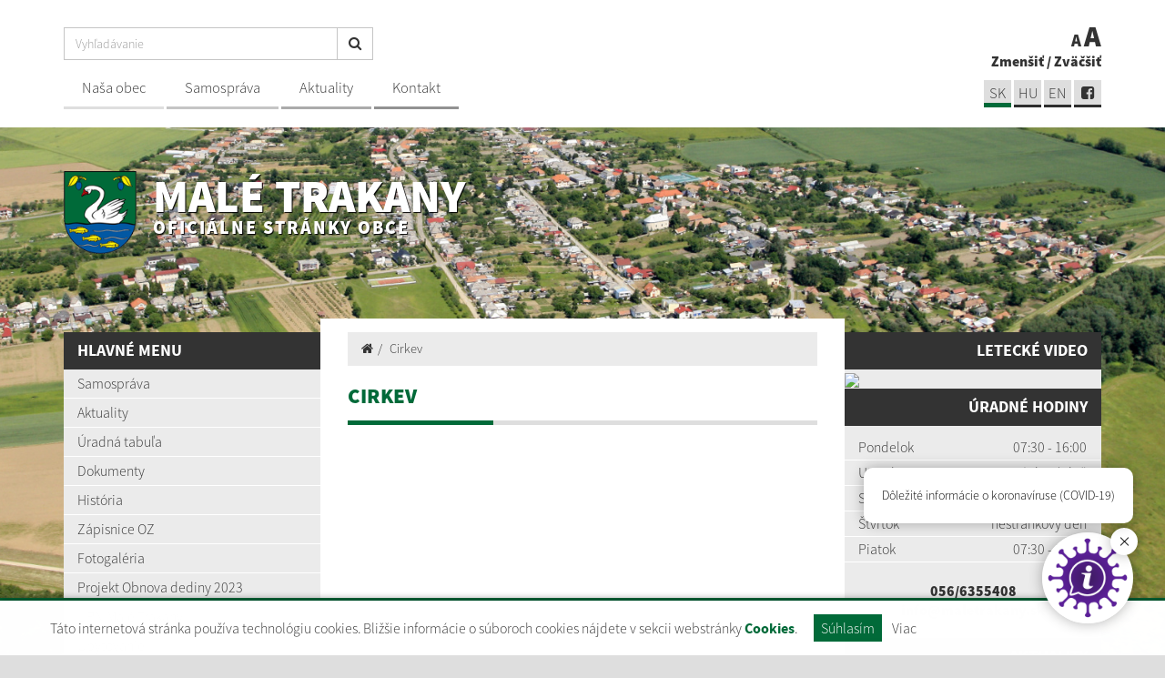

--- FILE ---
content_type: text/html; charset=UTF-8
request_url: https://www.maletrakany.sk/cirkev
body_size: 8622
content:
<!DOCTYPE html>
<html lang="sk">
  <head>
  <meta  charset="utf-8" />
  <meta http-equiv="X-UA-Compatible" content="IE=edge">
    <title>Cirkev | Malé Trakany | Oficiálne stránky obce</title>
    <meta name="viewport" content="width=device-width, initial-scale=1.0">
    <link href="/design/css/style.min.css?v=2" rel="stylesheet" />
    <link href="rse/app/app.css" rel="stylesheet" />
        <meta name="description" content="Vitajte na oficiálnych internetových stránkach obce Malé Trakany." />
    <meta name="keywords" content="Malé Trakany, obec, mesto, obecný úrad, slovensko, turizmus, samospráva" />
        <meta name="robots" content="index, follow" />
    <meta name="author" content="webex.digital" />
    <link rel="shortcut icon" href="/design/images/erb.png" />
        <meta property="og:title" content="Cirkev | Malé Trakany | Oficiálne stránky obce" />
    <meta property="og:site_name" content="Malé Trakany" />
    <meta property="og:description" content="Vitajte na oficiálnych internetových stránkach obce Malé Trakany." />
        <meta property="og:image" content="https://www.maletrakany.sk/design/images/erb.png" />
    <script src="//code.jquery.com/jquery-1.11.1.min.js"></script>
	<script type="text/javascript" src="rse/jscripts/jquery.form.js"></script>
    <script type="text/javascript" src="rse/jscripts/fancybox-3/dist/jquery.fancybox.min.js"></script>
    <script type="text/javascript" src="rse/jscripts/md5.js"></script>
    <link rel="stylesheet" href="rse/jscripts/fancybox-3/dist/jquery.fancybox.min.css" type="text/css" media="screen" />
    <script src="design/js/bootstrap.min.js"></script>
	<script src="rse/jscripts/rslider/responsiveslides.js"></script>
    <!--<script type="text/javascript" src="rse/jscripts/nivo-slider/jquery.nivo.slider.pack.js"></script>-->
    <!--<link rel="stylesheet" href="rse/jscripts/nivo-slider/nivo-slider.css" type="text/css" media="screen" />-->
    <script type="text/javascript" src="/design/js/jquery.jfontsize-1.0.js"></script>
    <script type="text/javascript" src="/design/js/persistentFontSize.js"></script>
    <script type="text/javascript">
        $(function() {
            restoreSize();
        });
    </script>
    <script type="text/javascript" src="rse/jscripts/init.js"></script>
    <script src="rse/jscripts/bxslider/jquery.bxslider.min.js"></script>
    <script type="text/javascript" src="/design/datepicker/datepicker.min.js"></script>
    <link rel="stylesheet" href="/design/datepicker/datepicker.min.css" type="text/css" media="screen" />
    <!-- Global site tag (gtag.js) - Google Analytics -->
  <script async src="https://www.googletagmanager.com/gtag/js?id=UA-170945186-1"></script>
  <script>
    window.dataLayer = window.dataLayer || [];
    function gtag(){dataLayer.push(arguments);}
    gtag('js', new Date());
    gtag('config', 'UA-170945186-1', { 'anonymize_ip': true });
  </script>
    <!--[if lt IE 9]>
      <script src="https://oss.maxcdn.com/libs/html5shiv/3.7.0/html5shiv.js"></script>
      <script src="https://oss.maxcdn.com/libs/respond.js/1.3.0/respond.min.js"></script>
    <![endif]-->
  <script src="https://www.google.com/recaptcha/api.js" async defer></script>  </head>
<body>
<div class="cc_disclaimer">
                <div class="cc_disclaimer_box">
                    <div class="cc_disclaimer_content">
                        <!--div class="cc_disclaimer_head">
                            Obec <span>XXXXXXXX</span> rešpektuje ochranu vašich údajov                        </div-->
                        <div class="cc_disclaimer_body">
                            <p>
	T&aacute;to internetov&aacute; str&aacute;nka použ&iacute;va technol&oacute;giu cookies. Bliž&scaron;ie inform&aacute;cie o s&uacute;boroch cookies n&aacute;jdete v sekcii webstr&aacute;nky <a href="/subory-cookies" target="_blank">Cookies</a>.</p>
                                                    </div>
                        <div class="cc_disclaimer_buttons">
                            <button class="cc_button_allow" type="button" name="consent" onClick="cookies_disclaimer.allow();">
                                Súhlasím                            </button>
                            <!--button class="cc_button_disallow" type="button" name="button" onClick="cookies_disclaimer.disallow();">
                                Nesúhlasím                            </button-->
                            <a class="cc_button_disallow" name="button" href="subory-cookies">Viac</a>
                        </div>
                    </div>
                </div>
            </div>
  <div class="mainBg" style="background-image:url('imgcache/e-img-1391-5-1680-850-0-ffffff.jpg?v=1594026007');"><div class="mainBgGradient">&nbsp;</div></div>
<!-- /MAIN-BG-->
<div class="content">
<header class="header hidden-print">
<div class="container">
<div class="row">
<div class="col-sm-0 visible-xs mainLogo"><a href="/" title="Malé Trakany"><img src="/design/images/erb.png" class="img-responsive" alt="Malé Trakany" /> <p>Malé Trakany <small>Oficiálne stránky obce</small></p></a></div>
<div class="col-sm-9 header_middle">
<div class="input-group" id="searchInput">
<form action="/" style="display:inherit;" id="searchbox_008285927291506622991:rcxstx32fx4">
  <input class="input_hidden" type="hidden" name="cx" value="008285927291506622991:rcxstx32fx4">
  <input class="input_hidden" type="hidden" name="page" value="google" />
  <input class="input_hidden" type="hidden" name="cof" value="FORID:11" />
  <input class="input_hidden" type="hidden" name="id" value="36" />
    <input type="text" class="form-control searchInputWidth" name="q" placeholder="Vyhľadávanie">
  <span class="input-group-btn">
    <button class="btn btn-default" name="sa" type="submit"><i class="fa fa-search"></i></button>
  </span>
</form>
</div>
<nav class="navigation hidden-xs">
<div class="navbar-header navbar-default" role="navigation">
<button type="button" class="navbar-toggle" data-toggle="collapse" data-target=".navbar-ex1-collapse">
<span class="sr-only">Toggle navigation</span>
<span class="icon-bar"></span>
<span class="icon-bar"></span>
<span class="icon-bar"></span>
</button>
</div>
<div class="collapse navbar-collapse navbar-ex1-collapse">
<ul>
        <li class=""><a href="nasa-obec"   class="nav_header01 ">Naša obec  </a>
                </li>
        <li class=""><a href="samosprava"   class="nav_header02 ">Samospráva  </a>
                </li>
        <li class=""><a href="aktuality"   class="nav_header03 ">Aktuality  </a>
                </li>
        <li class=""><a href="kontakty"   class="nav_header04 ">Kontakt  </a>
                </li>
        </ul>
</div>
</nav>
</div>
<div class="col-sm-3 text-right header_right">
<a href="#" id="toggleSearch" class="search_button"><i class="fa fa-search"></i></a>
<ul class="header_font_size">
<li><a href="#" title="Zmenšiť" class="jfontsize-d2">A</a></li>
<li><a href="#" title="Zväčšiť" class="jfontsize-p2">A</a></li>
</ul>
<span class="hidden-xs"><a href="#" title="Zmenšiť" class="jfontsize-d2">Zmenšiť</a> / <a href="#" title="Zväčšiť" class="jfontsize-p2">Zväčšiť</a></span>
<ul class="header_lang"><li class="text-uppercase"><a class="active" href="language.php?lang=sk&href=cirkev">sk</a></li>&nbsp;<li class="text-uppercase"><a class="" href="language.php?lang=hu&href=cirkev-hu">hu</a></li>&nbsp;<li class="text-uppercase"><a href="contact">EN</a></li>&nbsp;<li><a href="https://www.facebook.com/kistarkany" target="_blank" title="Odkaz sa otvorí v novom okne"><i class="fa fa-facebook-square"></i></a></ul></div>
</div>
</div>
</header><!-- /HEADER-->
<div class="container top_box top_box_in hidden-xs hidden-print">
<div class="row">
<div class="col-sm-6 top_box_title">
<a href="/" title="Malé Trakany"><img src="/design/images/erb.png" class="img-responsive" alt="Malé Trakany" /> <p>Malé Trakany <small>Oficiálne stránky obce</small></p></a>
</div>
<div class="col-sm-6 text-right slider-right">
</div>
</div>
</div><!-- /TOP-BOX-->
<div class="main_content">
<div class="container">
<div class="row row-eq-height">
<aside class="col-sm-3 main_content_left hidden-print">
  <nav class="navVertical">
      <div class="navbar-header navbar-header-lave-menu">
        <button type="button" class="navbar-toggle navbar-togle-lave-menu btn btn-refresh btn-block collapsed" data-toggle="collapse" data-target="#lave-menu" aria-expanded="false">
          <span class="sr-only">Toggle navigation</span>
          <span class="text-uppercase"><i class="fa fa-bars fa-lg"></i> Hlavné menu</span>
        </button>
        <!--span class="navbar-brand lave-menu-brand">Hlavné menu</span-->
      </div>
      <div class="collapse navbar-collapse" id="lave-menu">
        <ul class="navigation-left-box">
                        <li><span class="nlb_title">Hlavné menu</span></li>
                </li>
                        <li class=""><a href="samosprava"   class="">Samospráva  </a>
                </li>
                        <li class=""><a href="aktuality"   class="">Aktuality  </a>
                </li>
                        <li class=""><a href="uradna-tabula"   class="">Úradná tabuľa  </a>
                </li>
                        <li class=""><a href="dokumenty"   class="">Dokumenty  </a>
                </li>
                        <li class=""><a href="historia"   class="">História  </a>
                </li>
                        <li class=""><a href="zapisnice-oz"   class="">Zápisnice OZ  </a>
                </li>
                        <li class=""><a href="fotogaleria"   class="">Fotogaléria  </a>
                </li>
                        <li class=""><a href="projekt-obnova-dediny-2023"   class="">Projekt Obnova dediny 2023  </a>
                </li>
                        <li class=""><a href="upn-male-trakany"   class="">ÚPN Malé Trakany  </a>
                </li>
                        <li class=""><a href="ubytovanie"   class="">Ubytovanie  </a>
                </li>
                        <li class=""><a href="palenica"   class="">Pálenica  </a>
                </li>
                        <li class=""><a href="materska-skola"   class="">Materská škola  </a>
                </li>
                        <li class=""><a href="via-carpatia-interreg"   class="">Via Carpatia - Interreg  </a>
                </li>
                        <li class=""><a href="irop"   class="">IROP  </a>
                </li>
                        <li class=""><a href="tlaciva"   class="">Tlačivá  </a>
                </li>
                        <li class=""><a href="volby"   class="">Voľby  </a>
                </li>
                        <li class=""><a href="cirkev"   class="hj">Cirkev  </a>
                </li>
                        <li class=""><a href="http://www.virtualnycintorin.sk/cintorin/1097" target="_blank" title="Stránka sa otvorí v novom okne"  class="">Cintorín <i class="fa fa-external-link"></i> </a>
                </li>
                        <li class=""><a href="sadzobnik-poplatkov"   class="">Sadzobník poplatkov  </a>
                </li>
                        <li class=""><a href="multifunkcne-ihrisko"   class="">Multifunkčné ihrisko  </a>
                </li>
                        <li class=""><a href="stravovanie"   class="">Stravovanie  </a>
                </li>
                        <li class="dropdown"><a href="#"  data-toggle="dropdown" class="nav_imp rozklik ">Oznámenie  <span class="caret"></span></a>
                    <ul class="dropdown-menu2">
                <li class=""><a href="oznamenie-o-narodeni" ><i class="fa fa-caret-right"></i> Oznámenie o narodení </a></li>
                <li class=""><a href="oznamenie-o-umrti" ><i class="fa fa-caret-right"></i> Oznámenie o úmrtí </a></li>
                    </ul>
                    </li>
                        <li class=""><a href="kontakty"   class="">Kontakty  </a>
                </li>
                        <li><span class="nlb_title">Povinné zverejňovanie</span></li>
                </li>
                        <li class=""><a href="zmluvy"   class="">Zmluvy  </a>
                </li>
                        <li class=""><a href="zmluvy-archiv"   class="">Zmluvy - archív  </a>
                </li>
                        <li class=""><a href="faktury"   class="">Faktúry  </a>
                </li>
                        <li class=""><a href="objednavky"   class="">Objednávky  </a>
                </li>
                        <li class=""><a href="verejne-obstaravanie"   class="">Verejné obstarávanie  </a>
                </li>
                        <li class=""><a href="https://www.osobnyudaj.sk/informovanie/00331716" target="_blank" title="Stránka sa otvorí v novom okne"  class="">Ochrana osobných údajov <i class="fa fa-external-link"></i> </a>
                </li>
                </ul>
        <script type="text/javascript">
        if($(".hj").parent().hasClass("dropdown-menu2")) {
            $(".hj").parents(".dropdown-menu2").addClass("visible");
            $(".hj").parents(".dropdown-menu2").attr("style", "display:block");
        }
        </script>
              </div>
  </nav>
<!--nav class="navVertical">
</nav-->
</aside><!-- /MAIN-CONTENT-LEFT-->
<div class="col-sm-6 main_content_center">
<section class="main_content_center_in">
<ul class="breadcrumb"><li><a href="/"><i class="fa fa-home"></i></a></li><li><a href="cirkev">Cirkev</a></li></ul><div class="title_box box_margin"><h1 data-texttospeech="Cirkev">Cirkev</h1></div>
<div class="e2_htmlcontent" data-textToSpeech=""></div></section>
</div><!-- /MAIN-CONTENT-CENTER-->
<aside class="col-sm-3 main_content_right hidden-print">
<div class="main_content_right_in">
<div class="text-right nlb_title">Letecké video</div><div class="mclBox" style="padding:0;"><a href="https://www.youtube.com/embed/WY10Padxwy4" data-fancybox="video"><img src="https://img.youtube.com/vi/WY10Padxwy4/mqdefault.jpg" style="width:100%;" /></a></div><div class="text-right nlb_title">Úradné hodiny</div><div class="mclBox"><div class="e2_htmlcontent" data-textToSpeech="
				pondelok
				07:30 - 16:00
				utorok
				nestránkový deň
				streda
				07:30 - 16:00
				Štvrtok
				nestránkový deň
				piatok
				07:30 - 12:00
	056/6355408
	info@maletrakany.sk
"><table>
	<tbody>
		<tr>
			<td>
				Pondelok</td>
			<td>
				07:30 - 16:00</td>
		</tr>
		<tr>
			<td>
				Utorok</td>
			<td>
				nestr&aacute;nkov&yacute; deň</td>
		</tr>
		<tr>
			<td>
				Streda</td>
			<td>
				07:30 - 16:00</td>
		</tr>
		<tr>
			<td>
				&Scaron;tvrtok</td>
			<td>
				nestr&aacute;nkov&yacute; deň</td>
		</tr>
		<tr>
			<td>
				Piatok</td>
			<td>
				07:30 - 12:00</td>
		</tr>
	</tbody>
</table>
<p style="text-align: center;">
</p>
<p style="text-align: center;">
	<br />
	<strong><a href="tel:+421566355408">056/6355408</a></strong><br />
	<strong><a href="mailto:info@maletrakany.sk">info@maletrakany.sk</a></strong></p>
</div></div><div class="text-right nlb_title title_white"><a href="aktuality">Aktuality</a></div><div class="row mcr_news_box bottom15">        <div class="col-xs-12">
            <a href="harmonogram-zberu-komunalneho-odpadu--2026-a22-303"  title="Harmonogram zberu komunálneho odpadu  2026">
            <strong>Harmonogram zberu komunálneho odpadu  2026 </strong>
            <br />
            	<small class="text-muted"><i class="fa fa-calendar"></i> 30.12.2025</small>
            </a>
        </div>
            <div class="col-xs-12">
            <a href="pozvanka-na-zasadnutie-oz--dna-17122025-a22-301"  title="Pozvánka na zasadnutie OZ  dňa 17.12.2025">
            <strong>Pozvánka na zasadnutie OZ  dňa 17.12.2025 </strong>
            <br />
            	<small class="text-muted"><i class="fa fa-calendar"></i> 15.12.2025</small>
            </a>
        </div>
            <div class="col-xs-12">
            <a href="pozvanka-na-zasadnutie-oz--dna-19112025-a22-300"  title="Pozvánka na zasadnutie OZ  dňa 19.11.2025">
            <strong>Pozvánka na zasadnutie OZ  dňa 19.11.2025 </strong>
            <br />
            	<small class="text-muted"><i class="fa fa-calendar"></i> 13.11.2025</small>
            </a>
        </div>
    </div><div class="text-right nlb_title title_white"><a href="krasy-nasej-obce">Krásy našej obce</a></div>    <div class="galleryBox"><a href="reformovany-kostol-a33-84">
    <img src="imgcache/e-news-84-5-720-475-0-ffffff.jpg?v=1593176548" class="img-responsive" alt="" />
    <div class="galleryBox_in hidden-xs hidden-sm"><h2>Reformovaný kostol</h2></div>
    <div class="galleryBox_in visible-xs visible-sm"><h2>Reformovaný kostol</h2></div>
    </a>
    </div>
    <div class="text-right nlb_title title_white"><a href="fotogaleria">Fotogaléria</a></div>
            <div class="galleryBox "><a href="technicke-vybavenie-pre-kulturne-a-spolocenske-podujatia-v-obci-male-trakany----dotacia-ksk-id1412025-g28-111">
            <img src="imgcache/e-img-2096-5-720-475-0-ffffff.jpg?v=1762412399" class="img-responsive" alt="Technické vybavenie pre kultúrne a spoločenské podujatia v obci Malé Trakany  - Dotácia KSK ID/141/2025" />
            <div class="galleryBox_in"><h2>Technické vybavenie pre kultúrne a spoločenské podujatia v obci Malé Trakany  - Dotácia KSK ID/141/2025</h2></div>
            </a></div>
    <div class="mclBox"> <div class="boxWhiteBg"><a href="kalendar-odvozu-odpadu"><img src="/design/images/img-calendar.jpg" class="img-responsive center-block" alt="Kalendár odvozu odpadu" /></a></div></div><div class="boxWhiteBg">
<div id="kalendar_76_18__21"></div><script type="text/javascript">$("#kalendar_76_18__21").load("sub.php?action=kalendar_content&params=a%3A5%3A%7Bs%3A2%3A%22id%22%3Bs%3A1%3A%221%22%3Bs%3A6%3A%22is_top%22%3Bs%3A1%3A%221%22%3Bs%3A3%3A%22tag%22%3Bs%3A0%3A%22%22%3Bs%3A5%3A%22class%22%3Bs%3A20%3A%22kalendar+dnes+meniny%22%3Bs%3A6%3A%22render%22%3Bs%3A2%3A%2234%22%3B%7D&date=2026.01&boxid=76_18__21");</script></div></div>
</aside><!-- /MAIN-CONTENT-RIGHT-->
</div>
</div>
</div><!-- ........................../MAIN-CONTENT.......................... -->
<footer class="footer hidden-print">
<div class="container">
<div class="row">
<div class="col-sm-8 footer_wrapper">
<div class="row">
<div class="col-sm-6 col-sm-push-6">
<script>
                function validateEmail(email) {
                    var re = /^(([^<>()\[\]\\.,;:\s@"]+(\.[^<>()\[\]\\.,;:\s@"]+)*)|(".+"))@((\[[0-9]{1,3}\.[0-9]{1,3}\.[0-9]{1,3}\.[0-9]{1,3}\])|(([a-zA-Z\-0-9]+\.)+[a-zA-Z]{2,}))$/;
                    return re.test(String(email).toLowerCase());
                }
                function checkform_2() {
                    var $form = $("form.form_2");
                    if(
                        $form.find("[name=meno]").val()=="" || $form.find("[name=email]").val()==""                    ) {
                        alert('Prosím vyplňte všetky povinné údaje.');
                        return false;
                        } else if($form.find("[name=e2_consent_approval]").prop('checked') == false) {
                            alert('Oboznámte sa so spracúvaním osobných údajov!');
                            return false;
                    } else if(validateEmail($form.find("[name=email]").val()) == false) {
                        alert('Zadajte správny formát emailovej adresy! (meno@domena.sk)');
                        return false;
                    } else {
                        return true;
                    };
                };
            </script>
<form method="POST" action="sub.php" class="form-horizontal form-signin form_2" onsubmit="return checkform_2();">
    <input type="hidden" name="action" value="form">
    <input type="hidden" name="formid" value="2">
    <input type="hidden" name="formclass" value="formular">
    <input type="hidden" name="e2_ident" value="">
    <input style="display:none;" type="text" name="nick" value="">
    <div class="footer_title box_margin2"><h2>Napíšte nám</h2></div>
    <div class="e2_htmlcontent" data-textToSpeech="
		  meno a priezvisko *  
		  e-mail * 
text správy  "><div class="row">
	<div class="col-md-6">
		<span class="input input--fumi"><input class="input__field input__field--fumi" id="meno" name="meno" required="" type="text" /> <label class="input__label input__label--fumi" for="meno"> <span class="input__label-content input__label-content--fumi">Meno a priezvisko <span class="text-danger">*</span></span> </label> </span></div>
	<div class="col-md-6">
		<span class="input input--fumi"><input class="input__field input__field--fumi" id="email" name="email" required="" type="email" /> <label class="input__label input__label--fumi" for="email"> <span class="input__label-content input__label-content--fumi">E-mail <span class="text-danger">*</span></span></label> </span></div>
</div>
<span class="input input--fumi"><textarea class="input__field input__field--fumi" cols="18" id="text" name="text" rows="3"></textarea><label class="input__label input__label--fumi" for="text"><span class="input__label-content input__label-content--fumi">Text spr&aacute;vy</span> </label> </span></div>
            <div class="checkbox">
            <label for="ec_consent_approval">
                <input type="checkbox" id="ec_consent_approval" name="e2_consent_approval" value="1" />&nbsp;*&nbsp;Oboznámil som sa so
                                    <a target="_blank" href="ochrana-osobnych-udajov">spracúvaním osobných údajov</a>
                            </label>
        </div>
    <div id='g-recaptcha_8924' class="g-recaptcha" data-sitekey="6LcJz6kZAAAAADe0k_u-NH1GrQwUc9RsFOEoqb0f" data-callback="onSubmit" data-size="invisible"></div>
<div class="row"><div class="col-md-6 col-sm-12 col-xs-12 pull-right">
<div class="text-center"><button id="g-recaptcha-submit_8924" class="formular_button" type="submit" >ODOSLAŤ SPRÁVU</button></div>
</div></div>
<script>
function onSubmit(token) {
    $("[name=g-recaptcha-response]").val(token);
    $("#g-recaptcha-submit_8924").parents('form').submit();
}
function validate(event) {
    event.preventDefault();
    if(checkform_2() == true) {
        grecaptcha.execute();
    }
}
function onload() {
    var element = document.getElementById('g-recaptcha-submit_8924');
    element.onclick = validate;
}
onload();
</script>
</form>
</div>
<div class="col-sm-6 col-sm-pull-6">
<div class="footer_title uzitocne_linky box_margin2"><h2>Užitočné linky</h2></div>    <div class="footerContent">
        <div class="row"><div class="col-xs-12">
    <div class="margin2"><a href="kontakty" >
    <div class="img-circle box_margin2 footerContentImg"><img src="/design/images/footer_1.png" class="img-responsive" alt="Kontakty" /></div>
    <h2>Kontakty</h2>
    <p>Telefónne kontakty, poštové adresy, mailové adresy na obecný úrad.</p>
    </a></div>
    </div></div>
        <div class="row"><div class="col-xs-12">
    <div class="margin2"><a href="dolezite-tel-cisla" >
    <div class="img-circle box_margin2 footerContentImg"><img src="/design/images/footer_2.png" class="img-responsive" alt="Dôležité telefónne čísla" /></div>
    <h2>Dôležité telefónne čísla</h2>
    <p>Hasiči, polícia, záchranka...</p>
    </a></div>
    </div></div>
        <div class="row"><div class="col-xs-12">
    <div class="margin2"><a href="https://www.dcom.sk/obyvatel" target="_blank" title="Stránka sa otvorí v novom okne">
    <div class="img-circle box_margin2 footerContentImg"><img src="/design/images/footer_3.png" class="img-responsive" alt="E-služby" /></div>
    <h2>E-služby</h2>
    <p>Elektronické služby pre občanov a podnikateľov</p>
    </a></div>
    </div></div>
        </div>
    </div>
</div>
<div class="row footerNav">
<div class="col-sm-5 col-sm-push-7 text-right">
<a href="#"><a title="Posledná aktualizácia"><div>Posledná aktualizácia: <strong>30.12.2025</strong></div></a></a>
<a href="rss.rss" target="_blank" title="využite možnosť získavania aktuálnych informácií s využitím RSS"><i class="fa fa-lg fa-rss" aria-hidden="true"></i> získavania aktuálnych informácií s využitím RSS</a>
</div>
<div class="col-sm-7 col-sm-pull-5">
<a href="mapa-stranok" title="Mapa stránok">Mapa stránok</a> | <a href="#" title="Vytlačiť stránku" onClick="window.print();">Vytlačiť stránku <i class="fa fa-print"></i></a><br />
<a href="vyhlasenie-o-pristupnosti" title="Vyhlásenie o prístupnosti">Vyhlásenie o prístupnosti</a> | <a href="autorske-prava" title="Autorské práva">Autorské práva</a><br />
<a href="ochrana-osobnych-udajov" title="Ochrana osobných údajov">Ochrana osobných údajov</a>
</div>
</div>
<div class="row footerNav footerNav2">
<div class="col-sm-5 col-sm-push-7 text-right">
<a href="http://www.webex.digital/" target="_blank">technický prevádzkovateľ</a><br />
<a href="http://www.webex.digital/" target="_blank">webdesign</a> | <a href="http://www.webex.digital/" target="_blank">webex.digital</a>
</div>
<div class="col-sm-7 col-sm-pull-5">
<a href="http://www.webex.digital/" target="_blank" title="CMS systém (redakčný) systém ECHELON 2">CMS systém (redakčný) systém ECHELON 2</a>, <a href="http://www.webex.digital/" target="_blank" title="web portál">web portál</a>,<br />
<a href="http://www.webex.digital/" target="_blank" title="webhosting">webhosting</a>, <a href="http://www.webex.digital/" target="_blank" title="webex.digital">webex.digital</a>, <a href="http://www.webex.digital/" target="_blank" title="domény">domény</a>, <a href="http://www.webex.digital/" target="_blank" title="registrácia domény">registrácia domény</a>,<br />
<a href="http://www.webex.digital/" target="_blank" title="spoločnosť webex.digital">spoločnosť webex.digital</a>
</div>
</div>
</div>
<div class="col-sm-4 map_wrapper">
<div id="canvas1"><div class="map_canvas1" id="map"><iframe src="https://www.google.com/maps/embed?pb=!1m18!1m12!1m3!1d21189.45365244657!2d22.102662641616075!3d48.405055371710375!2m3!1f0!2f0!3f0!3m2!1i1024!2i768!4f13.1!3m3!1m2!1s0x4738e6e48a892f17%3A0x400f7d1c6977020!2s076%2042%20Mal%C3%A9%20Trakany!5e0!3m2!1ssk!2ssk!4v1593175167478!5m2!1ssk!2ssk" width="600" height="450" frameborder="0" style="border:0;" allowfullscreen="" aria-hidden="false" tabindex="0"></iframe></div></div>
</div>
</div>
</div>
</footer><!-- /FOOTER-->
</div><!-- /CONTENT-->
<!--div id="fb-root"></div-->
<script>
/*
  (function(d, s, id) {
  var js, fjs = d.getElementsByTagName(s)[0];
  if (d.getElementById(id)) return;
  js = d.createElement(s); js.id = id;
  js.src = "//connect.facebook.net/sk_SK/sdk.js#xfbml=1&version=v2.4";
  fjs.parentNode.insertBefore(js, fjs);
}(document, 'script', 'facebook-jssdk'));
*/
</script>
    <script>
      $(document).ready(function(){
        $('[data-toggle="tooltip"]').tooltip();
      });
    </script>
    <!-- Wow -->
      <script src="/design/js/wow.min.js"></script>
      <script>
       new WOW().init();
    </script>
        <!-- Dropdown -->
        <script>
        $(function(){
            $('.dropdown').on('show.bs.dropdown', function(e){
            $(this).find('.dropdown-menu').first().stop(true, true).slideDown();
        });
      $('.dropdown').on('hide.bs.dropdown', function(e){
          e.preventDefault();
          $(this).find('.dropdown-menu').first().stop(true, true).slideUp(400, function(){
      $('.dropdown').removeClass('open');
        $('.dropdown').find('.dropdown-toggle').attr('aria-expanded','false');
          });
        });
      });
        </script>
        <!-- Navigation Vertical -->
        <script>
        $(document).ready(function(){
            $(".rozklik").click(function(){
              $(this).parent().find('.dropdown-menu2').slideToggle();
         });
        });
        </script>
        <script>
        $(document).ready(function(){
            $(".srozklik").click(function(){
              $(this).parent().find('.dropdown-menu3').slideToggle(0);
              $('.dropdown-menu3').addClass("dropdown-menu3-display");
              event.stopPropagation();
            });
        });
        </script>
                <script>
    $(document).ready(function () {
        $('.map_canvas1').addClass('scrolloff');
        $('#canvas1').on('click', function () {
            $('.map_canvas1').removeClass('scrolloff');
        });
        $(".map_canvas1").mouseleave(function () {
            $('.map_canvas1').addClass('scrolloff');
        });
    });
    </script>
        <!-- Formular -->
        <script src="/design/js/classie.js"></script>
        <script>
      (function() {
        if (!String.prototype.trim) {
          (function() {
            // Make sure we trim BOM and NBSP
            var rtrim = /^[\s\uFEFF\xA0]+|[\s\uFEFF\xA0]+$/g;
            String.prototype.trim = function() {
              return this.replace(rtrim, '');
            };
          })();
        }
        [].slice.call( document.querySelectorAll( 'input.input__field' ) ).forEach( function( inputEl ) {
          // in case the input is already filled..
          if( inputEl.value.trim() !== '' ) {
            classie.add( inputEl.parentNode, 'input--filled' );
          }
          // events:
          inputEl.addEventListener( 'focus', onInputFocus );
          inputEl.addEventListener( 'blur', onInputBlur );
        } );
        [].slice.call( document.querySelectorAll( 'textarea.input__field' ) ).forEach( function( inputEl ) {
          // in case the input is already filled..
          if( inputEl.value.trim() !== '' ) {
            classie.add( inputEl.parentNode, 'input--filled' );
          }
          // events:
          inputEl.addEventListener( 'focus', onInputFocus );
          inputEl.addEventListener( 'blur', onInputBlur );
        } );
        function onInputFocus( ev ) {
          classie.add( ev.target.parentNode, 'input--filled' );
        }
        function onInputBlur( ev ) {
          if( ev.target.value.trim() === '' ) {
            classie.remove( ev.target.parentNode, 'input--filled' );
          }
        }
      })();
</script>
<script src="/design/js/matchHeight.min.js" type="text/javascript"></script>
<script>
$(function() {
  $('.matchHeight').matchHeight();
});
</script>
<script>
window.bChat = {
    "showChatNote": false,
    'image': 'https://cdn.covid.chat/logo.png',
    'text': 'Dôležité informácie o koronavíruse (COVID-19)',
    "autoOpen": false,
    "noAutoInit": false,
    "noHistory": true,
    "exitButton": true,
    "skipWelcome": true,
    "force": true,
    "ref": "welcome"
};
(function(d, s, id) {
    var js, bjs = d.getElementsByTagName(s)[0];
    if (d.getElementById(id)) return;
    js = d.createElement(s);
    js.async = true; js.id = id;
    js.src = "https://cdn.covid.chat/chat.js";
    bjs.parentNode.insertBefore(js, bjs);
}(document, 'script', 'bmedia'));
</script>
<script>
	$(function(){
		const $box = $('.uradne-data');
		$.ajax({
			url: '/uradne_list_documents.php',
			method: 'POST',
			beforeSend: function(){
				$box.html('<div class="text-center p-3"><div class="spinner-border text-primary" role="status"><span class="visually-hidden"></span></div></div>');
			},
			data: jQuery.param({ lang: "sk"}) ,
			success: function(response) {
				$box.html(response);
			}
		});
	});
</script>
</body></html>

--- FILE ---
content_type: text/html; charset=UTF-8
request_url: https://www.maletrakany.sk/sub.php?action=kalendar_content&params=a%3A5%3A%7Bs%3A2%3A%22id%22%3Bs%3A1%3A%221%22%3Bs%3A6%3A%22is_top%22%3Bs%3A1%3A%221%22%3Bs%3A3%3A%22tag%22%3Bs%3A0%3A%22%22%3Bs%3A5%3A%22class%22%3Bs%3A20%3A%22kalendar+dnes+meniny%22%3Bs%3A6%3A%22render%22%3Bs%3A2%3A%2234%22%3B%7D&date=2026.01&boxid=76_18__21
body_size: 605
content:

<div class="table-responsive"><table class="table table-bordered kalendar"><tr>
    <th colspan="2" class="align-left">
        <a onclick="$('#kalendar_76_18__21').load('sub.php?action=kalendar_content&params=a%3A5%3A%7Bs%3A2%3A%22id%22%3Bs%3A1%3A%221%22%3Bs%3A6%3A%22is_top%22%3Bs%3A1%3A%221%22%3Bs%3A3%3A%22tag%22%3Bs%3A0%3A%22%22%3Bs%3A5%3A%22class%22%3Bs%3A20%3A%22kalendar+dnes+meniny%22%3Bs%3A6%3A%22render%22%3Bs%3A2%3A%2234%22%3B%7D&date=2025.12&boxid=76_18__21');"><i class="fa fa-lg fa-angle-left"></i></a>
    </th>
    <th colspan="3" class="align-center">
        JANUÁR
    </th>
    <th colspan="2" class="align-right">
        <a onclick="$('#kalendar_76_18__21').load('sub.php?action=kalendar_content&params=a%3A5%3A%7Bs%3A2%3A%22id%22%3Bs%3A1%3A%221%22%3Bs%3A6%3A%22is_top%22%3Bs%3A1%3A%221%22%3Bs%3A3%3A%22tag%22%3Bs%3A0%3A%22%22%3Bs%3A5%3A%22class%22%3Bs%3A20%3A%22kalendar+dnes+meniny%22%3Bs%3A6%3A%22render%22%3Bs%3A2%3A%2234%22%3B%7D&date=2026.2&boxid=76_18__21');"><i class="fa fa-lg fa-angle-right"></i></a>
    </th>
</tr><tr>
    <th>PO</th>
    <th>UT</th>
    <th>ST</th>
    <th>ŠT</th>
    <th>PI</th>
    <th>SO</th>
    <th>NE</th>
</tr><tr><td class=""></td><td class=""></td><td class=""></td><td class="">01</td><td class="">02</td><td class="k_weekend">03</td><td class="k_weekend">04</td></tr><tr><td class="">05</td><td class="">06</td><td class="">07</td><td class="">08</td><td class="">09</td><td class="k_weekend">10</td><td class="k_weekend">11</td></tr><tr><td class="">12</td><td class="">13</td><td class="k_today">14</td><td class="">15</td><td class="">16</td><td class="k_weekend">17</td><td class="k_weekend">18</td></tr><tr><td class="">19</td><td class="">20</td><td class="">21</td><td class="">22</td><td class="">23</td><td class="k_weekend">24</td><td class="k_weekend">25</td></tr><tr><td class="">26</td><td class="">27</td><td class="">28</td><td class="">29</td><td class="">30</td><td class="k_weekend">31</td><td class=""></td></tr><tr><td colspan="7" align="left">Streda, 14. január 2026</td></tr><tr><td colspan="7" align="left">Meniny má Radovan</td></tr></table></div>

--- FILE ---
content_type: text/html; charset=UTF-8
request_url: https://www.maletrakany.sk/uradne_list_documents.php
body_size: 3896
content:


<form method="POST" action="/uradna-tabula" id="tableNewsForm" >
<div class="row">
        <div class="col-sm-6">
            <div class="form-group">
                <label for="title">Názov:</label>
                <input type="text" id="title" class="form-control" name="title" value="">
            </div>
        </div>
        <div class="col-sm-6">
            <div class="form-group">
                <label for="desc">Popis:</label>
                <input type="text" class="form-control" id="desc" name="desc" value="">
            </div>
        </div>
        <div class="col-sm-6">
            <div class="form-group">
                <label for="issueDateF">Dátum od:</label>
                <input
                    autocomplete="off"
                    data-toggle="datepicker"
                    type="text"
                    class="form-control datetimeinput"
                    id="issueDateF"
                    name="issueDateF"
                    value=""
                >
            </div>
        </div>
        <div class="col-sm-6">
            <div class="form-group">
                <label for="issueDateT">Dátum do:</label>
                <input
                    autocomplete="off"
                    data-toggle="datepicker"
                    type="text" class="form-control"
                    id="issueDateT"
                    name="issueDateT"
                    value=""
                >
            </div>
        </div>
    </div>
    <div class="row">
        <div class="col-xs-12">
            <input type="submit" class="btn btn-refresh btn-block" name="hladat" value="Vyhľadať">
        </div>
    </div>
</form>

    
        <div class="uradna-tabula-row from-uradne-row">
            
        
            
            <div class="row countPerPage-row">
                <div class="col-sm-6">
                    <label class="countPerPage-text" for="count">Počet položiek na stránke:</label>
                    <select class="form-control" id="count">
                        
                                                            <option value="20">20</option>
                            
                        
                                                            <option value="50">50</option>
                            
                        
                                                            <option value="100">100</option>
                            
                                            </select>
                </div>
            </div>

            

            <div class="row uradne_rss_wrap">
                <div class="col-sm-12">
                </div>
                <div class="col-sm-12 uradne_rss_box">
                    <div class="uradne_rss_inner">
                        <a class="uradne_rss_link" target="_blank" href="https://www.uradne.sk/rssfeed/261/tablenewsRSS">
                            RSS <i class="fa fa-rss" aria-hidden="true"></i>
                        </a>
                    </div>
                </div>
            </div>

            <!-- Result table -->
            <table class="table uradne-table">
                <thead>
                    <tr>
                        <td><strong>Názov</strong></td>
                        <td><strong>Popis</strong></td>
                        <td><strong>Dátum</strong></td>
                    </tr>
                </thead>
                <tbody>

                

                        <tr onclick="window.location='?p=1&detail=52053&count=10';">
                            <td>Zverejnenie zámena pozemku</td>
                            <td>-</td>
                            <td>29.12.2025</td>
                        </tr>
                    

                        <tr onclick="window.location='?p=1&detail=41231&count=10';">
                            <td>Zverejnenie Naturari s.r.o.</td>
                            <td>-</td>
                            <td>19.09.2025</td>
                        </tr>
                    

                        <tr onclick="window.location='?p=1&detail=52078&count=10';">
                            <td>Zámer obce</td>
                            <td>-</td>
                            <td>19.09.2025</td>
                        </tr>
                    

                        <tr onclick="window.location='?p=1&detail=33533&count=10';">
                            <td>Dohoda č.24/45/010/58</td>
                            <td>UPSVaR</td>
                            <td>26.05.2025</td>
                        </tr>
                    

                        <tr onclick="window.location='?p=1&detail=30888&count=10';">
                            <td>zámer ovce</td>
                            <td>-</td>
                            <td>30.04.2025</td>
                        </tr>
                    





                </tbody>
            </table>

            <div class="row uradne_rss_wrap">
                <div class="col-sm-12">
                </div>
                <div class="col-sm-12 uradne_rss_box">
                    <div class="uradne_rss_inner">
                        <a class="uradne_rss_link" target="_blank" href="https://www.uradne.sk/rssfeed/261/tablenewsRSS">
                            RSS <i class="fa fa-rss" aria-hidden="true"></i>
                        </a>
                    </div>
                </div>
            </div>

            <!-- Pagination -->
            <div class="uradna-tabula-row from-uradne-pagination">
                <ul class="pagination">
                    
                        
                        
                                                    <!-- Page range -->
                            <li class="page-item active">
                                <a data-page="1" class="page-link" href="#">1</a>
                            </li>
                                                    <!-- Page range -->
                            <li class="page-item ">
                                <a data-page="2" class="page-link" href="#">2</a>
                            </li>
                                                    <!-- Page range -->
                            <li class="page-item ">
                                <a data-page="3" class="page-link" href="#">3</a>
                            </li>
                                                    <!-- Page range -->
                            <li class="page-item ">
                                <a data-page="4" class="page-link" href="#">4</a>
                            </li>
                                                    <!-- Page range -->
                            <li class="page-item ">
                                <a data-page="5" class="page-link" href="#">5</a>
                            </li>
                        
                                                    <!-- Last -->
                            <li class="page-item disabled">
                                <a class="page-link"><span>...</span></a>
                            </li>
                            <li class="page-item">
                                <a data-page="19" class="page-link" href="#">19</a>
                            </li>
                        

                                                    <!-- Next -->
                            <li class="page-item">
                                <a data-page="2" class="page-link" href="#"><span>»</span></a>
                            </li>
                        
                                    </ul>
            </div>

        
        
                            <button data-count="10" data-next="2" type="button" class="btn btn-outline-dark LoadBtn">načítať ďalšie ...</button>
                <i class="fa fa-spinner fa-spin" aria-hidden="true"></i>
            
            <div class="row">
                <div class="col-sm-12"></div>
                <div class="col-sm-12 author">
                    Generované portálom <a href="https://www.uradne.sk" target="_blank">Uradne.sk</a>
                </div>
            </div>
        </div>

        <!-- END Active -->

<script>
    let tableNewsTitle = $('#tableNewsForm input[name="title"]');
    let tableNewsDesc  = $('#tableNewsForm input[name="desc"]');
    let tableNewsDateFrom = $('#tableNewsForm input[name="issueDateF"]');
    let tableNewsDateTo = $('#tableNewsForm input[name="issueDateT"]');
    var datepicker = $('[data-toggle="datepicker"]');
    var $spinner = $('.fa-spin');

    tableNewsTitle.on('change keyup', function(e){
        document.cookie = "tableNewsTitle=" + this.value;
    });

    tableNewsDesc.on('change keyup', function(e){
        document.cookie = "tableNewsDesc=" + this.value;
    });

    tableNewsDateFrom.on('change keyup', function(e){
        document.cookie = "tableNewsDateFrom=" + this.value;
    });

    tableNewsDateTo.on('change keyup', function(e){
        document.cookie = "tableNewsDateTo=" + this.value;
    });

    let tableNewsTitleValue = getCookie('tableNewsTitle');
    tableNewsTitle.val(tableNewsTitleValue);

    let tableNewsDescValue = getCookie('tableNewsDesc');
    tableNewsDesc.val(tableNewsDescValue);

    let tableNewsDateFromValue = getCookie('tableNewsDateFrom');
    tableNewsDateFrom.val(tableNewsDateFromValue);

    let tableNewsDateToValue = getCookie('tableNewsDateTo');
    tableNewsDateTo.val(tableNewsDateToValue);

    $(document).ready(function() {
        datepicker.datepicker({
            format: 'dd.mm.yyyy',
            weekStart: 1,
            autoHide: true
        });
        // hide filter for title page
        if (window.location.pathname == '/') {
            $('#tableNewsForm').hide();
            $('.countPerPage-row').hide();
            $('.search_results_info').hide();
            $('.uradne_rss_box').hide();
            $('.from-uradne-pagination').hide();
        }
    });

    $('#tableNewsForm').on('change keyup', 'input', function(e){
        //Form changed
        let that = $(this);

        $('.from-uradne-pagination').hide();
        $('.LoadBtn').hide();
        that.attr('action', '/uradna-tabula');
    });

    $('#count').on('change', function() {
        var count = $(this).val();

        let target_url = getUrlToPage(1, count);

        if (target_url) {
          $('#tableNewsForm').attr('action', target_url).submit();
        }
    });

    function getParameterByName(name, url) {
        if (!url) url = window.location.href;

        name = name.replace(/[\[\]]/g, '\\$&');
        var regex = new RegExp('[?&]' + name + '(=([^&#]*)|&|#|$)'),
            results = regex.exec(url);
        if (!results) return null;
        if (!results[2]) return '';
        return decodeURIComponent(results[2].replace(/\+/g, ' '));
    }

    function getCookie(cname) {
        let name = cname + "=";
        let decodedCookie = decodeURIComponent(document.cookie);
        let ca = decodedCookie.split(';');
        for (let i = 0; i < ca.length; i++) {
            let c = ca[i];
            while (c.charAt(0) == ' ') {
                c = c.substring(1);
            }
            if (c.indexOf(name) == 0) {
                return c.substring(name.length, c.length);
            }
        }
        return '';
    }

    function getUrlToPage(page, count, force_page) {
        if (!page) return false;
        var target_url = null,
        page_query = '&p=' + page,
        current_url = location.href,
        current_page = getParameterByName('p', current_url);

        if (!current_page) {
            target_url = current_url;

            if (current_url.indexOf('?') === -1) {
                target_url += '?' + page_query;
            } else {
                target_url += page_query;
            }

        } else {
            target_url = current_url.replace('&p=' + current_page, page_query);
        }

        if (count) {
            var current_count = getParameterByName('count', target_url);
            var count_query = '&count=' + count;

            if (!current_count) {

                target_url += count_query;
            } else {

                target_url = target_url.replace('&count=' + current_count, count_query);
            }
        }

        return target_url;
    }

    $('.from-uradne-pagination').on('click', '[data-page]', function (e){
        e.preventDefault();
        let that = $(this);
        let page = that.data('page');

        let target_url = getUrlToPage(page);

        if (target_url) {
          $('#tableNewsForm').attr('action', target_url).submit();
        }
    });

    $('.uradneBackButton').click(function (e){
        e.preventDefault();
        let that = $(this);
        let page = that.data('page');
        let count = that.data('count');

        let target_url = location.pathname + '?&p=' + page;

        if (count) {
            target_url += '&count=' + count;
        }

        if (target_url) {
            $('#tableNewsForm').attr('action', target_url).submit();
        }
    });

    $('.LoadBtn').on('click', function(ev) {
        let that = $(this);
        that.prop('disabled', true);
        $spinner.css('display', 'inline-block');
        let tableNewsForm = $('#tableNewsForm');
        let page =  that.data('next');
        let count =  that.data('count');

        // Document holder template
        let element = '';
        element += '<tr>';
            element += '<td class="uradne-table-title"></td>';
            element += '<td class="uradne-table-intro"></td>';
            element += '<td class="uradne-table-date"></td>';
        element += '</tr>';
        element = $(element);

        let data = {
            p: page,
            count: count,
            title: tableNewsForm.find('input[name="title"]').val(),
            desc: tableNewsForm.find('input[name="desc"]').val(),
            issueDateF: tableNewsForm.find('input[name="issueDateF"]').val(),
            issueDateT: tableNewsForm.find('input[name="issueDateT"]').val()
        };

        let uradne_row = $('.uradne-table tbody');

        $.ajax({
            url: '/uradna-tabula',
            type: 'GET',
            dataType: 'json',
            data: data,
            success: function (data) {
                $spinner.css('display', 'none');
                that.prop('disabled', false);

                if (
                    typeof(data['pages']) != 'undefined' &&
                    typeof(data['pages']['next']) != 'undefined'
                ) {
                    that.data('next', data['pages']['next']);
                } else {
                    that.remove();
                }

                let tableNewsLength = data['data'].length;

                // Foreach document
                for (let i = 0; i < tableNewsLength; i++) {
                    appendElement = element.clone();

                    // Document data
                    let documentData = data['data'][i];

                    let title = documentData['title'];
                    let description = documentData['desc'];
                    let issueDate = documentData['issueDate'];

                    let onclickValue = 'window.location=\'?p=' + page + '&detail=' + documentData['id'] + '\';';

                    // Fill up document data
                    appendElement.find('.uradne-table-title').html(title);
                    appendElement.find('.uradne-table-intro').html(description);
                    appendElement.find('.uradne-table-date').html(issueDate);
                    appendElement.attr('onclick', onclickValue);

                    //Append document
                    uradne_row.append(appendElement);
                }

                // Create new paginator
                let paginator = getPaginator(data['pages']);
                // Set new paginator
                $('.from-uradne-pagination').html(paginator);

            }
        });
    });

    function getPaginator(pages)
    {
        let pagination = '';

        pagination += '<ul class="pagination">';

            // Previous
            if (typeof(pages['previous']) != 'undefined') {
                pagination += '<li class="page-item">';
                    pagination += '<a data-page="' + pages['previous'] + '" class="page-link" href="#"><span>«</span></a>';
                pagination += '</li>';
            }

            // First page
            if (
                typeof(pages['first']) != 'undefined' &&
                pages['first'] != pages['firstPageInRange']
            ) {
                pagination += '<li class="page-item">';
                    pagination += '<a data-page="' + pages['first'] + '" class="page-link" href="#"><span>' + pages['first'] + '</span></a>';
                pagination += '</li>';

                pagination += '<li class="page-item disabled">';
                    pagination += '<a class="page-link" href="#"><span>...</span></a>';
                pagination += '</li>';
            }

            //Pages in range
            let pagesInRange = pages['pagesInRange'];
            let currentPage = pages['current']
            for (const property in pagesInRange) {
                if (currentPage == pagesInRange[property]) {
                    pagination += '<li class="page-item active">';
                } else {
                    pagination += '<li class="page-item">';
                }
                    pagination += '<a data-page="' + pagesInRange[property] + '" class="page-link" href="#"><span>' + pagesInRange[property] + '</span></a>';
                pagination += '</li>';
            }

            // Last page
            if (
                typeof(pages['last']) != 'undefined' &&
                pages['last'] != pages['lastPageInRange']
            ) {
                pagination += '<li class="page-item disabled">';
                    pagination += '<a class="page-link" href="#"><span>...</span></a>';
                pagination += '</li>';

                pagination += '<li class="page-item">';
                    pagination += '<a data-page="' + pages['last'] + '" class="page-link" href="#"><span>' + pages['last'] + '</span></a>';
                pagination += '</li>';
            }

            //Next page
            if (typeof(pages['next']) != 'undefined') {
                pagination += '<li class="page-item">';
                    pagination += '<a data-page="' + pages['next'] + '" class="page-link" href="#"><span>»</span></a>';
                pagination += '</li>';
            }

        pagination += '</ul>';

        return pagination;
    }

</script>

<style>
   #tableNewsForm {
  display: none;
}
.row.countPerPage-row {
  display: none;
}

    #tableNewsForm label {
        font-family: "Helvetica Neue", Arial, Helvetica, sans-serif;
    }

    .from-uradne-row {
        margin-top: 20px;
        border: none;
    }

    .from-uradne-pagination {
        border: none;
    }

    .from-uradne-document {
        margin-top: 10px;
        border: 1px solid #ccc;
    }

    .from-uradne-files {
        border: 1px solid #ccc;
        padding: 5px;
    }

    .fa-spin {
        display: none;
    }

    .table.uradne-table tbody tr {
        cursor: pointer;
    }

    .table.uradne-table thead tr td:nth-child(3) {
        text-align: right;
    }

    .table.uradne-table tbody tr td:nth-child(3) {
        text-align: right;
    }

    .uradne-row {
        margin-right: 0px;
        margin-left: 0px;
    }

    .backbutton-row {
        margin-bottom: 15px;
        margin-top: 15px;
    }

    .countPerPage-row {

    }

    .countPerPage-row label {
        font-family: "Helvetica Neue", Arial, Helvetica, sans-serif;
    }

    .uradne_rss_inner {
        text-align: right;
    }

    .search_results_info {
        margin: 10px 0px;
    }

    .author {
        text-align: end;
    }

    .column_nopading {
        padding: 0px;
    }

</style>

--- FILE ---
content_type: text/html; charset=utf-8
request_url: https://www.google.com/recaptcha/api2/anchor?ar=1&k=6LcJz6kZAAAAADe0k_u-NH1GrQwUc9RsFOEoqb0f&co=aHR0cHM6Ly93d3cubWFsZXRyYWthbnkuc2s6NDQz&hl=en&v=9TiwnJFHeuIw_s0wSd3fiKfN&size=invisible&anchor-ms=20000&execute-ms=30000&cb=kbom9chy47qa
body_size: 48850
content:
<!DOCTYPE HTML><html dir="ltr" lang="en"><head><meta http-equiv="Content-Type" content="text/html; charset=UTF-8">
<meta http-equiv="X-UA-Compatible" content="IE=edge">
<title>reCAPTCHA</title>
<style type="text/css">
/* cyrillic-ext */
@font-face {
  font-family: 'Roboto';
  font-style: normal;
  font-weight: 400;
  font-stretch: 100%;
  src: url(//fonts.gstatic.com/s/roboto/v48/KFO7CnqEu92Fr1ME7kSn66aGLdTylUAMa3GUBHMdazTgWw.woff2) format('woff2');
  unicode-range: U+0460-052F, U+1C80-1C8A, U+20B4, U+2DE0-2DFF, U+A640-A69F, U+FE2E-FE2F;
}
/* cyrillic */
@font-face {
  font-family: 'Roboto';
  font-style: normal;
  font-weight: 400;
  font-stretch: 100%;
  src: url(//fonts.gstatic.com/s/roboto/v48/KFO7CnqEu92Fr1ME7kSn66aGLdTylUAMa3iUBHMdazTgWw.woff2) format('woff2');
  unicode-range: U+0301, U+0400-045F, U+0490-0491, U+04B0-04B1, U+2116;
}
/* greek-ext */
@font-face {
  font-family: 'Roboto';
  font-style: normal;
  font-weight: 400;
  font-stretch: 100%;
  src: url(//fonts.gstatic.com/s/roboto/v48/KFO7CnqEu92Fr1ME7kSn66aGLdTylUAMa3CUBHMdazTgWw.woff2) format('woff2');
  unicode-range: U+1F00-1FFF;
}
/* greek */
@font-face {
  font-family: 'Roboto';
  font-style: normal;
  font-weight: 400;
  font-stretch: 100%;
  src: url(//fonts.gstatic.com/s/roboto/v48/KFO7CnqEu92Fr1ME7kSn66aGLdTylUAMa3-UBHMdazTgWw.woff2) format('woff2');
  unicode-range: U+0370-0377, U+037A-037F, U+0384-038A, U+038C, U+038E-03A1, U+03A3-03FF;
}
/* math */
@font-face {
  font-family: 'Roboto';
  font-style: normal;
  font-weight: 400;
  font-stretch: 100%;
  src: url(//fonts.gstatic.com/s/roboto/v48/KFO7CnqEu92Fr1ME7kSn66aGLdTylUAMawCUBHMdazTgWw.woff2) format('woff2');
  unicode-range: U+0302-0303, U+0305, U+0307-0308, U+0310, U+0312, U+0315, U+031A, U+0326-0327, U+032C, U+032F-0330, U+0332-0333, U+0338, U+033A, U+0346, U+034D, U+0391-03A1, U+03A3-03A9, U+03B1-03C9, U+03D1, U+03D5-03D6, U+03F0-03F1, U+03F4-03F5, U+2016-2017, U+2034-2038, U+203C, U+2040, U+2043, U+2047, U+2050, U+2057, U+205F, U+2070-2071, U+2074-208E, U+2090-209C, U+20D0-20DC, U+20E1, U+20E5-20EF, U+2100-2112, U+2114-2115, U+2117-2121, U+2123-214F, U+2190, U+2192, U+2194-21AE, U+21B0-21E5, U+21F1-21F2, U+21F4-2211, U+2213-2214, U+2216-22FF, U+2308-230B, U+2310, U+2319, U+231C-2321, U+2336-237A, U+237C, U+2395, U+239B-23B7, U+23D0, U+23DC-23E1, U+2474-2475, U+25AF, U+25B3, U+25B7, U+25BD, U+25C1, U+25CA, U+25CC, U+25FB, U+266D-266F, U+27C0-27FF, U+2900-2AFF, U+2B0E-2B11, U+2B30-2B4C, U+2BFE, U+3030, U+FF5B, U+FF5D, U+1D400-1D7FF, U+1EE00-1EEFF;
}
/* symbols */
@font-face {
  font-family: 'Roboto';
  font-style: normal;
  font-weight: 400;
  font-stretch: 100%;
  src: url(//fonts.gstatic.com/s/roboto/v48/KFO7CnqEu92Fr1ME7kSn66aGLdTylUAMaxKUBHMdazTgWw.woff2) format('woff2');
  unicode-range: U+0001-000C, U+000E-001F, U+007F-009F, U+20DD-20E0, U+20E2-20E4, U+2150-218F, U+2190, U+2192, U+2194-2199, U+21AF, U+21E6-21F0, U+21F3, U+2218-2219, U+2299, U+22C4-22C6, U+2300-243F, U+2440-244A, U+2460-24FF, U+25A0-27BF, U+2800-28FF, U+2921-2922, U+2981, U+29BF, U+29EB, U+2B00-2BFF, U+4DC0-4DFF, U+FFF9-FFFB, U+10140-1018E, U+10190-1019C, U+101A0, U+101D0-101FD, U+102E0-102FB, U+10E60-10E7E, U+1D2C0-1D2D3, U+1D2E0-1D37F, U+1F000-1F0FF, U+1F100-1F1AD, U+1F1E6-1F1FF, U+1F30D-1F30F, U+1F315, U+1F31C, U+1F31E, U+1F320-1F32C, U+1F336, U+1F378, U+1F37D, U+1F382, U+1F393-1F39F, U+1F3A7-1F3A8, U+1F3AC-1F3AF, U+1F3C2, U+1F3C4-1F3C6, U+1F3CA-1F3CE, U+1F3D4-1F3E0, U+1F3ED, U+1F3F1-1F3F3, U+1F3F5-1F3F7, U+1F408, U+1F415, U+1F41F, U+1F426, U+1F43F, U+1F441-1F442, U+1F444, U+1F446-1F449, U+1F44C-1F44E, U+1F453, U+1F46A, U+1F47D, U+1F4A3, U+1F4B0, U+1F4B3, U+1F4B9, U+1F4BB, U+1F4BF, U+1F4C8-1F4CB, U+1F4D6, U+1F4DA, U+1F4DF, U+1F4E3-1F4E6, U+1F4EA-1F4ED, U+1F4F7, U+1F4F9-1F4FB, U+1F4FD-1F4FE, U+1F503, U+1F507-1F50B, U+1F50D, U+1F512-1F513, U+1F53E-1F54A, U+1F54F-1F5FA, U+1F610, U+1F650-1F67F, U+1F687, U+1F68D, U+1F691, U+1F694, U+1F698, U+1F6AD, U+1F6B2, U+1F6B9-1F6BA, U+1F6BC, U+1F6C6-1F6CF, U+1F6D3-1F6D7, U+1F6E0-1F6EA, U+1F6F0-1F6F3, U+1F6F7-1F6FC, U+1F700-1F7FF, U+1F800-1F80B, U+1F810-1F847, U+1F850-1F859, U+1F860-1F887, U+1F890-1F8AD, U+1F8B0-1F8BB, U+1F8C0-1F8C1, U+1F900-1F90B, U+1F93B, U+1F946, U+1F984, U+1F996, U+1F9E9, U+1FA00-1FA6F, U+1FA70-1FA7C, U+1FA80-1FA89, U+1FA8F-1FAC6, U+1FACE-1FADC, U+1FADF-1FAE9, U+1FAF0-1FAF8, U+1FB00-1FBFF;
}
/* vietnamese */
@font-face {
  font-family: 'Roboto';
  font-style: normal;
  font-weight: 400;
  font-stretch: 100%;
  src: url(//fonts.gstatic.com/s/roboto/v48/KFO7CnqEu92Fr1ME7kSn66aGLdTylUAMa3OUBHMdazTgWw.woff2) format('woff2');
  unicode-range: U+0102-0103, U+0110-0111, U+0128-0129, U+0168-0169, U+01A0-01A1, U+01AF-01B0, U+0300-0301, U+0303-0304, U+0308-0309, U+0323, U+0329, U+1EA0-1EF9, U+20AB;
}
/* latin-ext */
@font-face {
  font-family: 'Roboto';
  font-style: normal;
  font-weight: 400;
  font-stretch: 100%;
  src: url(//fonts.gstatic.com/s/roboto/v48/KFO7CnqEu92Fr1ME7kSn66aGLdTylUAMa3KUBHMdazTgWw.woff2) format('woff2');
  unicode-range: U+0100-02BA, U+02BD-02C5, U+02C7-02CC, U+02CE-02D7, U+02DD-02FF, U+0304, U+0308, U+0329, U+1D00-1DBF, U+1E00-1E9F, U+1EF2-1EFF, U+2020, U+20A0-20AB, U+20AD-20C0, U+2113, U+2C60-2C7F, U+A720-A7FF;
}
/* latin */
@font-face {
  font-family: 'Roboto';
  font-style: normal;
  font-weight: 400;
  font-stretch: 100%;
  src: url(//fonts.gstatic.com/s/roboto/v48/KFO7CnqEu92Fr1ME7kSn66aGLdTylUAMa3yUBHMdazQ.woff2) format('woff2');
  unicode-range: U+0000-00FF, U+0131, U+0152-0153, U+02BB-02BC, U+02C6, U+02DA, U+02DC, U+0304, U+0308, U+0329, U+2000-206F, U+20AC, U+2122, U+2191, U+2193, U+2212, U+2215, U+FEFF, U+FFFD;
}
/* cyrillic-ext */
@font-face {
  font-family: 'Roboto';
  font-style: normal;
  font-weight: 500;
  font-stretch: 100%;
  src: url(//fonts.gstatic.com/s/roboto/v48/KFO7CnqEu92Fr1ME7kSn66aGLdTylUAMa3GUBHMdazTgWw.woff2) format('woff2');
  unicode-range: U+0460-052F, U+1C80-1C8A, U+20B4, U+2DE0-2DFF, U+A640-A69F, U+FE2E-FE2F;
}
/* cyrillic */
@font-face {
  font-family: 'Roboto';
  font-style: normal;
  font-weight: 500;
  font-stretch: 100%;
  src: url(//fonts.gstatic.com/s/roboto/v48/KFO7CnqEu92Fr1ME7kSn66aGLdTylUAMa3iUBHMdazTgWw.woff2) format('woff2');
  unicode-range: U+0301, U+0400-045F, U+0490-0491, U+04B0-04B1, U+2116;
}
/* greek-ext */
@font-face {
  font-family: 'Roboto';
  font-style: normal;
  font-weight: 500;
  font-stretch: 100%;
  src: url(//fonts.gstatic.com/s/roboto/v48/KFO7CnqEu92Fr1ME7kSn66aGLdTylUAMa3CUBHMdazTgWw.woff2) format('woff2');
  unicode-range: U+1F00-1FFF;
}
/* greek */
@font-face {
  font-family: 'Roboto';
  font-style: normal;
  font-weight: 500;
  font-stretch: 100%;
  src: url(//fonts.gstatic.com/s/roboto/v48/KFO7CnqEu92Fr1ME7kSn66aGLdTylUAMa3-UBHMdazTgWw.woff2) format('woff2');
  unicode-range: U+0370-0377, U+037A-037F, U+0384-038A, U+038C, U+038E-03A1, U+03A3-03FF;
}
/* math */
@font-face {
  font-family: 'Roboto';
  font-style: normal;
  font-weight: 500;
  font-stretch: 100%;
  src: url(//fonts.gstatic.com/s/roboto/v48/KFO7CnqEu92Fr1ME7kSn66aGLdTylUAMawCUBHMdazTgWw.woff2) format('woff2');
  unicode-range: U+0302-0303, U+0305, U+0307-0308, U+0310, U+0312, U+0315, U+031A, U+0326-0327, U+032C, U+032F-0330, U+0332-0333, U+0338, U+033A, U+0346, U+034D, U+0391-03A1, U+03A3-03A9, U+03B1-03C9, U+03D1, U+03D5-03D6, U+03F0-03F1, U+03F4-03F5, U+2016-2017, U+2034-2038, U+203C, U+2040, U+2043, U+2047, U+2050, U+2057, U+205F, U+2070-2071, U+2074-208E, U+2090-209C, U+20D0-20DC, U+20E1, U+20E5-20EF, U+2100-2112, U+2114-2115, U+2117-2121, U+2123-214F, U+2190, U+2192, U+2194-21AE, U+21B0-21E5, U+21F1-21F2, U+21F4-2211, U+2213-2214, U+2216-22FF, U+2308-230B, U+2310, U+2319, U+231C-2321, U+2336-237A, U+237C, U+2395, U+239B-23B7, U+23D0, U+23DC-23E1, U+2474-2475, U+25AF, U+25B3, U+25B7, U+25BD, U+25C1, U+25CA, U+25CC, U+25FB, U+266D-266F, U+27C0-27FF, U+2900-2AFF, U+2B0E-2B11, U+2B30-2B4C, U+2BFE, U+3030, U+FF5B, U+FF5D, U+1D400-1D7FF, U+1EE00-1EEFF;
}
/* symbols */
@font-face {
  font-family: 'Roboto';
  font-style: normal;
  font-weight: 500;
  font-stretch: 100%;
  src: url(//fonts.gstatic.com/s/roboto/v48/KFO7CnqEu92Fr1ME7kSn66aGLdTylUAMaxKUBHMdazTgWw.woff2) format('woff2');
  unicode-range: U+0001-000C, U+000E-001F, U+007F-009F, U+20DD-20E0, U+20E2-20E4, U+2150-218F, U+2190, U+2192, U+2194-2199, U+21AF, U+21E6-21F0, U+21F3, U+2218-2219, U+2299, U+22C4-22C6, U+2300-243F, U+2440-244A, U+2460-24FF, U+25A0-27BF, U+2800-28FF, U+2921-2922, U+2981, U+29BF, U+29EB, U+2B00-2BFF, U+4DC0-4DFF, U+FFF9-FFFB, U+10140-1018E, U+10190-1019C, U+101A0, U+101D0-101FD, U+102E0-102FB, U+10E60-10E7E, U+1D2C0-1D2D3, U+1D2E0-1D37F, U+1F000-1F0FF, U+1F100-1F1AD, U+1F1E6-1F1FF, U+1F30D-1F30F, U+1F315, U+1F31C, U+1F31E, U+1F320-1F32C, U+1F336, U+1F378, U+1F37D, U+1F382, U+1F393-1F39F, U+1F3A7-1F3A8, U+1F3AC-1F3AF, U+1F3C2, U+1F3C4-1F3C6, U+1F3CA-1F3CE, U+1F3D4-1F3E0, U+1F3ED, U+1F3F1-1F3F3, U+1F3F5-1F3F7, U+1F408, U+1F415, U+1F41F, U+1F426, U+1F43F, U+1F441-1F442, U+1F444, U+1F446-1F449, U+1F44C-1F44E, U+1F453, U+1F46A, U+1F47D, U+1F4A3, U+1F4B0, U+1F4B3, U+1F4B9, U+1F4BB, U+1F4BF, U+1F4C8-1F4CB, U+1F4D6, U+1F4DA, U+1F4DF, U+1F4E3-1F4E6, U+1F4EA-1F4ED, U+1F4F7, U+1F4F9-1F4FB, U+1F4FD-1F4FE, U+1F503, U+1F507-1F50B, U+1F50D, U+1F512-1F513, U+1F53E-1F54A, U+1F54F-1F5FA, U+1F610, U+1F650-1F67F, U+1F687, U+1F68D, U+1F691, U+1F694, U+1F698, U+1F6AD, U+1F6B2, U+1F6B9-1F6BA, U+1F6BC, U+1F6C6-1F6CF, U+1F6D3-1F6D7, U+1F6E0-1F6EA, U+1F6F0-1F6F3, U+1F6F7-1F6FC, U+1F700-1F7FF, U+1F800-1F80B, U+1F810-1F847, U+1F850-1F859, U+1F860-1F887, U+1F890-1F8AD, U+1F8B0-1F8BB, U+1F8C0-1F8C1, U+1F900-1F90B, U+1F93B, U+1F946, U+1F984, U+1F996, U+1F9E9, U+1FA00-1FA6F, U+1FA70-1FA7C, U+1FA80-1FA89, U+1FA8F-1FAC6, U+1FACE-1FADC, U+1FADF-1FAE9, U+1FAF0-1FAF8, U+1FB00-1FBFF;
}
/* vietnamese */
@font-face {
  font-family: 'Roboto';
  font-style: normal;
  font-weight: 500;
  font-stretch: 100%;
  src: url(//fonts.gstatic.com/s/roboto/v48/KFO7CnqEu92Fr1ME7kSn66aGLdTylUAMa3OUBHMdazTgWw.woff2) format('woff2');
  unicode-range: U+0102-0103, U+0110-0111, U+0128-0129, U+0168-0169, U+01A0-01A1, U+01AF-01B0, U+0300-0301, U+0303-0304, U+0308-0309, U+0323, U+0329, U+1EA0-1EF9, U+20AB;
}
/* latin-ext */
@font-face {
  font-family: 'Roboto';
  font-style: normal;
  font-weight: 500;
  font-stretch: 100%;
  src: url(//fonts.gstatic.com/s/roboto/v48/KFO7CnqEu92Fr1ME7kSn66aGLdTylUAMa3KUBHMdazTgWw.woff2) format('woff2');
  unicode-range: U+0100-02BA, U+02BD-02C5, U+02C7-02CC, U+02CE-02D7, U+02DD-02FF, U+0304, U+0308, U+0329, U+1D00-1DBF, U+1E00-1E9F, U+1EF2-1EFF, U+2020, U+20A0-20AB, U+20AD-20C0, U+2113, U+2C60-2C7F, U+A720-A7FF;
}
/* latin */
@font-face {
  font-family: 'Roboto';
  font-style: normal;
  font-weight: 500;
  font-stretch: 100%;
  src: url(//fonts.gstatic.com/s/roboto/v48/KFO7CnqEu92Fr1ME7kSn66aGLdTylUAMa3yUBHMdazQ.woff2) format('woff2');
  unicode-range: U+0000-00FF, U+0131, U+0152-0153, U+02BB-02BC, U+02C6, U+02DA, U+02DC, U+0304, U+0308, U+0329, U+2000-206F, U+20AC, U+2122, U+2191, U+2193, U+2212, U+2215, U+FEFF, U+FFFD;
}
/* cyrillic-ext */
@font-face {
  font-family: 'Roboto';
  font-style: normal;
  font-weight: 900;
  font-stretch: 100%;
  src: url(//fonts.gstatic.com/s/roboto/v48/KFO7CnqEu92Fr1ME7kSn66aGLdTylUAMa3GUBHMdazTgWw.woff2) format('woff2');
  unicode-range: U+0460-052F, U+1C80-1C8A, U+20B4, U+2DE0-2DFF, U+A640-A69F, U+FE2E-FE2F;
}
/* cyrillic */
@font-face {
  font-family: 'Roboto';
  font-style: normal;
  font-weight: 900;
  font-stretch: 100%;
  src: url(//fonts.gstatic.com/s/roboto/v48/KFO7CnqEu92Fr1ME7kSn66aGLdTylUAMa3iUBHMdazTgWw.woff2) format('woff2');
  unicode-range: U+0301, U+0400-045F, U+0490-0491, U+04B0-04B1, U+2116;
}
/* greek-ext */
@font-face {
  font-family: 'Roboto';
  font-style: normal;
  font-weight: 900;
  font-stretch: 100%;
  src: url(//fonts.gstatic.com/s/roboto/v48/KFO7CnqEu92Fr1ME7kSn66aGLdTylUAMa3CUBHMdazTgWw.woff2) format('woff2');
  unicode-range: U+1F00-1FFF;
}
/* greek */
@font-face {
  font-family: 'Roboto';
  font-style: normal;
  font-weight: 900;
  font-stretch: 100%;
  src: url(//fonts.gstatic.com/s/roboto/v48/KFO7CnqEu92Fr1ME7kSn66aGLdTylUAMa3-UBHMdazTgWw.woff2) format('woff2');
  unicode-range: U+0370-0377, U+037A-037F, U+0384-038A, U+038C, U+038E-03A1, U+03A3-03FF;
}
/* math */
@font-face {
  font-family: 'Roboto';
  font-style: normal;
  font-weight: 900;
  font-stretch: 100%;
  src: url(//fonts.gstatic.com/s/roboto/v48/KFO7CnqEu92Fr1ME7kSn66aGLdTylUAMawCUBHMdazTgWw.woff2) format('woff2');
  unicode-range: U+0302-0303, U+0305, U+0307-0308, U+0310, U+0312, U+0315, U+031A, U+0326-0327, U+032C, U+032F-0330, U+0332-0333, U+0338, U+033A, U+0346, U+034D, U+0391-03A1, U+03A3-03A9, U+03B1-03C9, U+03D1, U+03D5-03D6, U+03F0-03F1, U+03F4-03F5, U+2016-2017, U+2034-2038, U+203C, U+2040, U+2043, U+2047, U+2050, U+2057, U+205F, U+2070-2071, U+2074-208E, U+2090-209C, U+20D0-20DC, U+20E1, U+20E5-20EF, U+2100-2112, U+2114-2115, U+2117-2121, U+2123-214F, U+2190, U+2192, U+2194-21AE, U+21B0-21E5, U+21F1-21F2, U+21F4-2211, U+2213-2214, U+2216-22FF, U+2308-230B, U+2310, U+2319, U+231C-2321, U+2336-237A, U+237C, U+2395, U+239B-23B7, U+23D0, U+23DC-23E1, U+2474-2475, U+25AF, U+25B3, U+25B7, U+25BD, U+25C1, U+25CA, U+25CC, U+25FB, U+266D-266F, U+27C0-27FF, U+2900-2AFF, U+2B0E-2B11, U+2B30-2B4C, U+2BFE, U+3030, U+FF5B, U+FF5D, U+1D400-1D7FF, U+1EE00-1EEFF;
}
/* symbols */
@font-face {
  font-family: 'Roboto';
  font-style: normal;
  font-weight: 900;
  font-stretch: 100%;
  src: url(//fonts.gstatic.com/s/roboto/v48/KFO7CnqEu92Fr1ME7kSn66aGLdTylUAMaxKUBHMdazTgWw.woff2) format('woff2');
  unicode-range: U+0001-000C, U+000E-001F, U+007F-009F, U+20DD-20E0, U+20E2-20E4, U+2150-218F, U+2190, U+2192, U+2194-2199, U+21AF, U+21E6-21F0, U+21F3, U+2218-2219, U+2299, U+22C4-22C6, U+2300-243F, U+2440-244A, U+2460-24FF, U+25A0-27BF, U+2800-28FF, U+2921-2922, U+2981, U+29BF, U+29EB, U+2B00-2BFF, U+4DC0-4DFF, U+FFF9-FFFB, U+10140-1018E, U+10190-1019C, U+101A0, U+101D0-101FD, U+102E0-102FB, U+10E60-10E7E, U+1D2C0-1D2D3, U+1D2E0-1D37F, U+1F000-1F0FF, U+1F100-1F1AD, U+1F1E6-1F1FF, U+1F30D-1F30F, U+1F315, U+1F31C, U+1F31E, U+1F320-1F32C, U+1F336, U+1F378, U+1F37D, U+1F382, U+1F393-1F39F, U+1F3A7-1F3A8, U+1F3AC-1F3AF, U+1F3C2, U+1F3C4-1F3C6, U+1F3CA-1F3CE, U+1F3D4-1F3E0, U+1F3ED, U+1F3F1-1F3F3, U+1F3F5-1F3F7, U+1F408, U+1F415, U+1F41F, U+1F426, U+1F43F, U+1F441-1F442, U+1F444, U+1F446-1F449, U+1F44C-1F44E, U+1F453, U+1F46A, U+1F47D, U+1F4A3, U+1F4B0, U+1F4B3, U+1F4B9, U+1F4BB, U+1F4BF, U+1F4C8-1F4CB, U+1F4D6, U+1F4DA, U+1F4DF, U+1F4E3-1F4E6, U+1F4EA-1F4ED, U+1F4F7, U+1F4F9-1F4FB, U+1F4FD-1F4FE, U+1F503, U+1F507-1F50B, U+1F50D, U+1F512-1F513, U+1F53E-1F54A, U+1F54F-1F5FA, U+1F610, U+1F650-1F67F, U+1F687, U+1F68D, U+1F691, U+1F694, U+1F698, U+1F6AD, U+1F6B2, U+1F6B9-1F6BA, U+1F6BC, U+1F6C6-1F6CF, U+1F6D3-1F6D7, U+1F6E0-1F6EA, U+1F6F0-1F6F3, U+1F6F7-1F6FC, U+1F700-1F7FF, U+1F800-1F80B, U+1F810-1F847, U+1F850-1F859, U+1F860-1F887, U+1F890-1F8AD, U+1F8B0-1F8BB, U+1F8C0-1F8C1, U+1F900-1F90B, U+1F93B, U+1F946, U+1F984, U+1F996, U+1F9E9, U+1FA00-1FA6F, U+1FA70-1FA7C, U+1FA80-1FA89, U+1FA8F-1FAC6, U+1FACE-1FADC, U+1FADF-1FAE9, U+1FAF0-1FAF8, U+1FB00-1FBFF;
}
/* vietnamese */
@font-face {
  font-family: 'Roboto';
  font-style: normal;
  font-weight: 900;
  font-stretch: 100%;
  src: url(//fonts.gstatic.com/s/roboto/v48/KFO7CnqEu92Fr1ME7kSn66aGLdTylUAMa3OUBHMdazTgWw.woff2) format('woff2');
  unicode-range: U+0102-0103, U+0110-0111, U+0128-0129, U+0168-0169, U+01A0-01A1, U+01AF-01B0, U+0300-0301, U+0303-0304, U+0308-0309, U+0323, U+0329, U+1EA0-1EF9, U+20AB;
}
/* latin-ext */
@font-face {
  font-family: 'Roboto';
  font-style: normal;
  font-weight: 900;
  font-stretch: 100%;
  src: url(//fonts.gstatic.com/s/roboto/v48/KFO7CnqEu92Fr1ME7kSn66aGLdTylUAMa3KUBHMdazTgWw.woff2) format('woff2');
  unicode-range: U+0100-02BA, U+02BD-02C5, U+02C7-02CC, U+02CE-02D7, U+02DD-02FF, U+0304, U+0308, U+0329, U+1D00-1DBF, U+1E00-1E9F, U+1EF2-1EFF, U+2020, U+20A0-20AB, U+20AD-20C0, U+2113, U+2C60-2C7F, U+A720-A7FF;
}
/* latin */
@font-face {
  font-family: 'Roboto';
  font-style: normal;
  font-weight: 900;
  font-stretch: 100%;
  src: url(//fonts.gstatic.com/s/roboto/v48/KFO7CnqEu92Fr1ME7kSn66aGLdTylUAMa3yUBHMdazQ.woff2) format('woff2');
  unicode-range: U+0000-00FF, U+0131, U+0152-0153, U+02BB-02BC, U+02C6, U+02DA, U+02DC, U+0304, U+0308, U+0329, U+2000-206F, U+20AC, U+2122, U+2191, U+2193, U+2212, U+2215, U+FEFF, U+FFFD;
}

</style>
<link rel="stylesheet" type="text/css" href="https://www.gstatic.com/recaptcha/releases/9TiwnJFHeuIw_s0wSd3fiKfN/styles__ltr.css">
<script nonce="HAefRdaqdaokTCWMk63UzA" type="text/javascript">window['__recaptcha_api'] = 'https://www.google.com/recaptcha/api2/';</script>
<script type="text/javascript" src="https://www.gstatic.com/recaptcha/releases/9TiwnJFHeuIw_s0wSd3fiKfN/recaptcha__en.js" nonce="HAefRdaqdaokTCWMk63UzA">
      
    </script></head>
<body><div id="rc-anchor-alert" class="rc-anchor-alert"></div>
<input type="hidden" id="recaptcha-token" value="[base64]">
<script type="text/javascript" nonce="HAefRdaqdaokTCWMk63UzA">
      recaptcha.anchor.Main.init("[\x22ainput\x22,[\x22bgdata\x22,\x22\x22,\[base64]/[base64]/[base64]/[base64]/[base64]/[base64]/[base64]/[base64]/[base64]/[base64]\\u003d\x22,\[base64]\x22,\x22G8KUw5twCcKBEcOdYywrw7DCq8K9w6LDhUfDog/[base64]/PcKNC8OMwpjDg3jCjkLCqcKfIEgLw4xyC2PDocOfSsOtw73Dl1LCtsKuw6w8T1J0w5zCjcObwqcjw5XDnGXDmCfDqUMpw6bDpcKqw4/[base64]/DtERYw5hpwrfCnElkwrvCjlTDusK3w4htw43DusOSwpcScMO3O8OlwoDDgcKJwrVlc34qw5hjw5/CtirChRQVTQowKnzCjsKJS8K1wq9vEcOHX8KwUzxGUcOkICEFwoJsw6AkfcK5WsO+wrjCq0fCvRMKI8Kowq3DhCESZMKoPcOcancDw6HDhcOVJEHDp8KJw64qQDnDocKYw6VFW8KIcgXDpl5rwoJRwrfDksOWf8OxwrLCqsKWwq/[base64]/w5RYw4k7QsKqw7DCgWoqw4YGPizDjsK+w7xpw43DgsKXZ8KxWyZOLjtwdcOUwp/Ch8K+QQBsw5sfw47DoMOWw7szw7jDuwk+w4HCjgHCnUXCiMKiwrkEwp/Ch8Ofwr84w6/Dj8OJw4fDicOqQ8OIKXrDvWoBwp/ClcKtwqV8wrDDjMOfw6IpJi7Dv8O8w6MZwrdwwq/CohNHw4Uwwo7DmU9zwoZUD2XChsKEw401aFklwpbCp8OFPlFRH8Kqw7BAw6dqSSBjdcOBwo0PFVFgcBoiwpFYccOmw6R+wrE8w4fCjsOdwpFqZMK/eGvDh8O4w4vCgMK7w7J9J8OccsOzwpnCuTFgOcK6w4bDrsOcwpcnwrTDtwo4W8KRW2EBKcO3w4BAPsK+c8OcKHHCl1YDGsKYWg/DqsKqNxDCgcK2w4DDsMK2OcOlwonDrGrCo8OMwqvCkmPDvRzCpsOsIMKvw7EhZz58wrE4EzALw5LCscK8w7rCjcKDw4DDmsKOwox5WMOVw73DlMOlw643ZzzDm2BpVWMBw7cLw7ZxwpnChQfDkE0jPDbCkMOZW1/CpjzDq8KeEEXCjcK3w53CuMKQFnFGc1daGMK5w7QQCkDCjldSw4rDhx9wwpccwrLDsMOWCsOVw6HCvMKjKGbChMOPFsK3woU4wp7DosK8I1HDszI3w67Ds2Y7VcK5SU9Gw4nClsKow4HCgsOyHV/CnhEOB8OFCcKfRMOWw5ZSGjzCpcOUw6rDl8O1wq3Co8K5w503OsKawqHDtMOYXwnCm8KlccOLw5xgw4bCvMKPwqpmLsOHdcKRwoo4wp7CmsKKT1TDhcKVw5bDjW4PwqI/[base64]/w6/ChU/DrsOrw6PCs8Kgw7/[base64]/[base64]/DgsOFwrzCmzXCsMOiSSfCnS5KK3dHw7zDu8O0fMObHsKnFTzDtsKyw6dSTcOkCj5uWMK2U8KJUQDCmzLDpcODwovDmMOOXcOBwojDrMKfw5jDomYLw5Yow74oHX5ofRxBwoLDt2LDmlLCmBfDvh/[base64]/w5LDrsKqw5DDlsOdV0VLaFRdwqjCnhllb8OeY8OaMMOAwpQZwp3CuzsjwqEXwqZuwr9qaUQAw7onT34dIMK7HMKnDy8twrzDscOMw53CtQlKcMKTVGXCjcKHCsKzWXvCmMO0wrwVAsO7RcKIw5YINsKNLcKRw4htw4prwp3CjsO/wrzCt2rDscKXw5EvBsOoB8OebMKfQjrDucKebFZGTANaw4cjw67ChsOlw5sHwp3CoRgQwqnCpMOgwpPClMOawoTCisK+Y8KBFcKyenIAVcOCD8OEU8KAw50Qw7N2QCEDScK2w64SSMOuw6DDn8OSw5YDORDClMOLAMOrwqHDsHzDnAknwowcwpRPwq8jB8OiX8Kww5Y/QW3Dj1TCoTDCucOhVDVOczE7w5vDlF5cA8KowrJ5w6U5wr/[base64]/[base64]/DhDXDmTrCvMKCw69kw7vCq3ZMXEPDtcOuUsKhwplOVVvDlMK1SSI/wpl5IT4HSUw8w4nDocOpwqpYw5vCqMObLsOVXsKWKTfDocKuGMOaFcOFwpRmRAfCrsOlMsO7CcKawoZzOhJ4wpXDqAoPBcO+w7PDtMOBwqksw7PDhTA9JmUcccKVAMK8wrlMwrNvP8KpN3oqwpzCkWjDrmbCo8K/[base64]/CrsK3w7rDgCrDnsKcwrUHbsOKCcOpRMKow4NywofDpk/[base64]/CgCXDnhXCgsOaQjTCisKbCcOuwrfCj1XDgcKawpF+cMK9wrInJsOvTsKNw5I4LMOXw63Du8K0dAfCqjXDnUUrwrcgTVdsBTLDq2HCn8OrHD1tw7UNwrVTw5PDoMKmw71fAsKKw5YzwqIXwpvClD3DgHnCnsKYw7rDgVHCr8Oiwr7Cgy/CvsODcsKlPS7CqivCk3fDtcOQewVHw4jDvMOewrkfCysEwqXDjVXDpsKhQDzCi8O4w6/CicKbwqzChsO/wrUWwpbCpUXCm37CuF3DvcO+bBXDj8KDA8O+VsObBlZ0w5fDjmjDtjYnw7TCosO4wqNRE8K+CytxGMK6w7xtwqHCnMO0QcKSXQcmw7zDpXrCrVImImPDsMOjwpFhw4VVwrDCm0TCuMOnYsOvwrsnLcOxXMKkw6XCp0sWEsOmYGjCjyTDrRcUTMO/w6nDrkQvdsKdwoJVKcOcWjfCvsKfN8KVZcOMLgvCgcOSPsOkOF0AaWvDmcKJJMKow44qHXFAw7MvYMKdw5rDrcOqFsKDwo1daFnDjUTCnnN1BsK/a8O1w6jDqAHCt8KRTMOGOH7DoMO/BxJJVjrCunLCksO+w6PCtHXDgXQ8w6JabkUTJgFAT8KZwpfDgBDCigbDlMOZw4g1woEuwr0AZ8KGMcOrw6s/Ij4UQGnDg00HQsOawpV1wp3ChsOLcMOKwqHCt8OBwpfCksOfLMKhwoReTsOlwoDCosOIwpDDhcO7w6sUIsKsXMKXw4LDp8Krw7d4w4/[base64]/w57CkcK+wqrDvgJkT38zEMKwworDqGVvwqYDDsOgwqk3UsKnw6zDsX8Xwr4hwqtVwrkhwonCmnDCjsKhGyTCpEDDvsOpFkXDvMOuZx3DuMK2eF8ow57CuGXCoMOTWMKDHzDCusKSw6fDjcK4woXDnHRAaF56YsKtMHV2wqR5fMOjw4BqF0o4w6DCgUZSLyJXwq/Ds8ObIMKhw7BQw5crw4YjwqfCgUNdLBoRDmptHEfDvMOuAQ8LJVjDskHCi0bChMOkZFV/OU12WMKZwoHDhHlSPRU1w43CucOAZsOYw6QGRsK9JEQxA1HCrsKKVSvCrRt9UsK6w5fCm8KuNsKuMcOQMynDssOdw53DtBjDvnhBGsK6w6HDkcKJw6dhw6Q8w5zDhGHDjzRVIsOhwp3Cn8Kqdg1ZVMKAw6JZw7XDhETDv8KXZW8pw7kCwp1JS8KhbAwjUsO9fcK/w7fCnRNGwph2woTDi0Q3woMrw6PDjsK/V8KIw7LDpgVHw7JXFRw/w43DhcK5w6XDmMK3A0rDuEfCkcKbai4LKFfDpcK3DsO3Vxs7NCg0SWPDmcO9H1lLXA1ww7jDqDnCvsKyw5VHw5DCnkY+wqgbwo9oQUnDrsO8UcOCwq/ChcKibMOgV8K1HRV7JCJrExJMwrDCunHCmlguGyLDtMK+Y17DssKCaUTCjgYBdcKKSTjDusKKwqXCrV0QeMKfZsOjwpg3wpDCr8OYPB4/wqfDocOzwqgubAjCksK0w6BSw4jCg8ORCcOtSzZ8wqTCpsOew4V+wp/ChV3DkU8RfcKew7BhLWM4Q8KoW8OPwrnDqcKGw6TCu8KWw6B3w4fClsO5GsOgEcOGb0LCl8Ovwq1gwooBwogtZj3Cvy3Coi4rJ8OkGSvDpMKaAsOEHVjCucKeOcO3YgfDgsOYVF3DghHDisK/MsO2J2zDv8KETDAjNCIiVMOqHHgMw6xkBsKsw7xBworDgyASwqnDlsKvw5/DqMKDT8KAby8KPQ92KSDDp8OSBkRNB8KgdkLCnsKBw7zDqmEcw6HCi8OXdy8fw64oPcKLfcKAQSrCqcOEwqAwSVzDiMOLP8Kcw7M9wo3DuBbCohHDtDVNw6M/wofDk8Ouwrw3MmvDsMO7wojDnjwlw6XDg8KzO8KCwonDrBjDncO/wovCrcK4wpLDjsOwwqnCjXnCisOtw4dASTlpwprCj8OQw4TDuyAUHDXCgVZDe8K/AsO4w7zCjMKyw6l/wqFOScO4dCvDkAfDm17Co8KnOMOtw5lLYcOiasOMwpXCncOLQcOEasKSw5bCnB1rN8K6a23DqGPDslzDuVMkwpctE0/[base64]/[base64]/[base64]/CnMO8wqBwK8KhWMObwoZbWABZMAYtPsKZw7ESw4LDgXI6w6XDgVo3bMKlL8KPa8KecsKdw5BOMcOWw5wbwp3DgwBHwogCJcK3w44UKzxywo4QAk/DiGB8wo5fOsKJw7/DrsOFI09mwplMDmfCoQzDt8KVw5gJwoVjw5vDuVLDiMOPwp/[base64]/CpcKww6PDkMORHhvCtsOJw55+wphQTAFTJ8OiPS5+wrfCvsO/V28GRnNzO8K5csOAADfCoiIxeMKMZcOjbGYqw5HDmsKfdsOqw7ZCemPDmGZzQ1vDgMONwqTDjiLCmxvDn3jCv8OVNy9tXMKuSjhjwrkDwrPCo8OOEcKfEsKHByVcwobConZMH8Krw4XCgMKtcsKWw4rDs8OzGkNbJcKFF8O2w7PDoEfCkMK3LHfDqcOgFj/[base64]/wr9Jw6bDhcOrNU0vw5rCkcKKOQAZw5DDiQjDpE3Dq8OBLMODJwE/w7TDiQDDnhPDhjJIw61yKsO2wrrDnA1iwq5lwoAHRMO0w54NLzvDrBHDo8K4wrZ2JsKUw69tw7R7woFFw5dTwpkUw7zCl8KbJUXCjnJVw50awp/CuHTDvVJ+w71nw6RVw7cgwozDizgtTcKUBMO1w7/ChcOGw7NvwoXDjcOqw4nDlGotwrcKw5jDqGTCmFXDj0TCjlDCjsOgw5HDvMOXAVJYwqwDwo/DgEjCkMKAwoTDnBV2CHPDgcOeaV0CIMKCSQg6w5vDvyPCv8OYDVPCi8KmJcOxw7zDjMOmw4PCjMOkw6jCkhFTwo0ZDcKQw4kjwptzwo3CvCTCn8KDaTDClMKSbi/CmsKXVmBWU8ONQcKzw5LCh8OBw7jChltNIw3DqcOmwp85wrfCnGzDpMKAwrbDgcKuwqYqw7zCvcKfYSjCiiMFFmLDgSQLwolZKGvCoC3CjcKhOGLCvsKrw5c7FXsEJ8KSCsONwo/DtsKQwqvCvkQDSUTCr8O+P8Kyw5ZZfEzCtcKawrPCoUUwQjbDg8OLXsOHwrLCnzcEwptgwpzCssOBfMOrw53CpV3CkRtew6vDlwtewpnDgMKSwrzCjMKud8OAwp3CnUzDt0vCnDNLw4DDk23CuMKUHl00QcOnw5jCgiJiZTrDm8OmTMKjwo/[base64]/[base64]/Cu8Oawp4dw5XCogrCgcKIJTvDoDdwwqPClsK4wqxMw7tmSMKAfTwtJk5hPMKDFsKrwr5lSD/Cn8OTZlPCpcOuw4zDl8KJw7YkYMKrK8OgSsOpMUEAw4V2G2XCgsOPw6Mrw7FGZQ5Uw77DmzLDj8KYw4VmwogqVcO8EcKywo0Bw7cGwq3DlxDDusKPCiFDw4zDiRfCiXTCm2/DhF7DmiLCpsKnwo17eMKJeX5KA8Kgf8KEFixVeQzChQjCtcOww5bCtHEJwqI7WE0lw4gTw69HwqHChXrChFdawoETQG/DhMK2w4bCm8OlD1pdQ8OPEn94wrZoaMKzVsO9YcKFw6h1w4DCjsOdw5RZw5JmRcKUw4DDpHvDrBB9w7rChMO/[base64]/CkAHCqwx5H1Qkw6rDkCkYwpZ9wpJYw7lmOcKIw5rDp2PDlMO+w7PDtcOPw7xuJcKdwpkHw6Mkwo0aIMOBL8Krwr/DhcKNw5rDrVrCjMOCw4bDqcKAw6l/[base64]/CoVHDtsK2w7PDisO/[base64]/CkQzDgMOcT3PDnSJWw7TCg8Okw4t0IBDDpcKow4AjwrtdTmDCmUYww6LCi3Mkw7IwwpvCpi/DksO3Ihclwp0CwogMW8Oiw5BTw7jDoMKMPkw4W0hfXxJRUCnDhsOPelpsw6fClsKIw4jDvsKxw486w6PDnMO2wrfDn8KuLkZIw5FRKsOzw4/DiCLDqsOWw7wewr06PsOzAMOFYkfDr8OSw4LDvUs2TD88w4YWQcK2w6TCvsOQUUFCw6VtCsOndWPDgcKUwolvA8OVd1vDlcKJDsKUNnd9QcKTGzMyKTYewq/Dg8OlLsO5wrBYQSLCvHvCuMKjVwwwwqgiPsOpKwbDisOqVBtZw4vDn8KdK1ZwL8Kzwp9YLAFvB8KlbFvCp0nDohV/[base64]/Cu8O6wozDuMKewoXCpVQTw6PCucKcw4QVJ8OvAMOZw4UVw5Vyw5TDqMOFw7tDAV51D8KUTQUYw4tfwqdEbA9pbQ7ClHLDu8KFwrhvHhsfwr3ChMKWw5s0w5jCiMOFwoEwAMOLYVDDkwsdfn3DhjTDksOtwrgpwp5wI3l3wr/DjSpDQQpoJsOPwpvDrQzClcKTHsOFKEUvW1TDm13CtsOdw5bCvx/Cs8OrCsKCw7EEw5/[base64]/CtWzDpMOvMsOxFxHCo3Fawo0qwoNCScOtwqvCthM/wpNaFjRnwoTCl27DjsKqWsO3w7rDtQ8Caw7CnBBwakzDglVBw70/[base64]/DlcKlOsO6b0Vnwo3DmSvCi8Onw7d7w5gAWsObw65zwrp2wo/DosOOwoFpEzlRw7XDl8KgXMKzIS7CtgkXwpnCucKqwrMbNhkqw5DDrsO+LgtMwpPCv8O6A8O2w6HCjk56Y3bCvsO2dcKUw6/DviHClsOZwoDCiMOoaGNlRcKfwpA1wp3CucKtwqDCvSXDkcKywqkZX8O2wpZVWsKywqhyHMKPAsKOw4RhaMKQOcOFwqzDvnogwrRxwoIpw7QuJ8OywpBnw5sHw6dlwrTCtcOXwoEBF3/[base64]/MsKeeDNXDsODZcK1NSPDnWHDqFpgYMKAw7DDsMKmwonDgxfDscKmw6PDoEzDqiBrw4F0w54xw7kywq7DpMKmw5fDk8O/[base64]/I1QFRwVvPGRJw7ltcsKxWcKkBBHDpG/ClcKhw5ktZhPDskVjwrrChMKMwp/[base64]/[base64]/[base64]/Cl03CmyPDisOzEEo1CCfCrVYrwrIoRQXCvsK9fwMGBMKpw69twqjDj0LDuMKkw5Z7w5vCksOFwpdiU8OvwoJ6w7PDgMOzfBLDjTrDicOowrRoT1fClsOiPwXDusOGUsKFcSdVKsKzwozDqcOtPFPDlsOrwpgkWxjDgcOoLjDCrcK/VB7DgsK3wpFnwrHDvFDDsQNAw7saLcONw79xw6JAP8OnQEkUTmQ6XsKGZWEfK8OTw40WDxLDmUfDpRAPThFGw6rCusO5VsKfw7E9BcKhwqx1WBXClVHCoWZTwrpPwqPCtTnCq8K7w7jDvi/[base64]/W8OsF8OSw4TDtsKrZgJcwr/CsRfDpn7CosOhw5vDkhtfw5sVKzvDhUXDhMKMw7tEIiIqDkXDgwnCuwfCu8KjSsKMwpDDiwEzwpzCrsOBdsOPHcOOwoodDcOPPzgOGMOcw4FIExA6NcOFw7ELNUdFwqDDmkE8wpnDlsOVNsKMUCTDu3s1ZmHDiTgHfMOpY8K9LcOgwpXCsMKdIzwjc8KHRR/Du8K0wp1lUXQbf8OrDCx7wrbCjcK1dcKqA8KXw5zCscOgAcK1QsKbw7DCk8O/wrRQw4DCq20ndSt1VMKiVMKQaVvDqcOEw4JAAyIJw7nCocKnZMK6NjHCgcOhRlVIwrE7UMKrDcKYwrMVw7gYasOww59rw4BiwoXDtsK3OS8UW8O1OTfCu2fCjMOBwolmwpcIwpEvw7zDmcO7w7zDjVLDgwnDu8OkVcKfMkxnVU/DgxHCncK3NnoURBxMB0rCkTd7VE8Lwp3Cp8OZJMOUKiwMwqbDqlXDmxbChcOiw6nCjTACa8O2wp9UTMKZY1zClUvCocKBwr0jwoDDqWjDu8KCRUMKw5zDjsO7MMOXFMK9woXDhUrDqmgnaR/[base64]/Dqg3DnMOQRUYaWcKgcA0Dw6I5WTtawo03wqTDvsKewq/DkcOcSwxmw7DCi8Ozw4NrEcK7GhDCjsO1w7xHwoYHbBzDm8OkCzJYDCXDlSvClyIqw4QRwqZENMOewqBnfsOHw7kDdMOHw6AOJXM2Mw9EwqDCsSAzeVrCpH4iAMKqSg08PQJxbwpdGsOPw5/Cq8Kmw658wrsqSsK/HcO4w79FwpnDo8OKMw4ECiTDj8Orw69TZ8O/wrjCgmB9w6/DlT3CjsKDJsKKw4ZkLEEXLCJfwrFsfgDDvcKnOMO0UMKlbcK2wpTDvMOfe05RPCfCjMO0VFnCgnfDoiQ4w7gYH8OXwrYEw5/Cm3k2w6TCvcKOwq5CJMKawp/Dg1rDssK5wqRJBjAQwofCiMOnwqTCvzgvCEo5M3HCj8KMwqHCusOewoxaw6IHw6/CtsOiw5N0R0DCnmXDlSpzVFLDp8KMJMKEM2Jbw6bDnGJhUm7ClsKRwoUGTcOcRy9fF2hAwqxiwqTCucOiw6jDrzkZw7zDt8O/woDCtCIaZARvwo7DoXxxwq0DIMKZXMOdXw1Vw7PDgcOYSThsYTbCqMOfRT3CjcOFdhFRexkcw6JXMlDDk8KAScK3wosgwozDnMKZI2zCpXJ7dDRbI8K9w4fCi1nCrMO8w7s3U0BlwoBrC8Kgb8O2wpM/Q1APcsKAwqQVRnV6CAjDvh7Cp8OqNcOUwoQdw7B8U8Krw4cxC8O6wocbHCzDmcKjRcOzw43DksOxwonCgjPDh8OWw59/IsOyVsOLeVrCgTbDgsK2HGbDtsKuY8K+HkDDq8O2KAYxw5DCjcKKJcOFY0XCtTjDisKWwqzDgVk/Vl4Ewrkgwokow5TCvXrDhcKywpLDhRYiNxwNwrM9CBQGdSLChsOaN8K3IERtBzPDusKAPwbDnMKRbEjDr8OfIMOSwpIgwqE0cRXCpcKEwpjCvsOMwrnDh8Ouw6rCkcO6wqrCssOzYsKURQ/DiFDCtMOPYsOswq4jaipOEXHDuhBheWPClCs7w6g6ZXNVLsKLwqfDi8OWwovCjzTDg33ChENeTMKVeMK3w5hkPWDCj2Jfw4JvwrvCrDxMw7/CrDPDj1AqaxfCtgnDvztQw5gKf8KRacKWL2vDr8OTw5vCu8KswqTDg8O8P8K0QsO3wr1lwp/Dq8KywpURwpzDiMKVLCDDsUoqw5DDiVPClDbCqMO3wpgswoLDpTfCnwRfMsODw7fCncKNHwPCksOCwoYew4rCqAXCrMOyScOewoLDt8Kjwp0TPMOLA8OXw6TCuhfCqcO9woPCmU/DnwU6f8O8GMKNV8Knwoolwq7DvBo9PcOAw7zCiX0IFMOIwqjDhcOQJ8Kdw4HDk8ONw5x5O2ZrwpIhIsKcw6jDmDsewpvDkEHCsz/DssK4wp5MTMKcwpgRMANewp7DrE1zDnIVa8OUesKGV1fCuC/Cpyg8PAZQwqjCg3kKc8KIDMOoNSPDj1V/aMKXw6sqfsOOwpNHd8KdwoHCjGwFfFBqHCZeAMKMw7XDhcKOSMK0woljw6XDvyLDnSYOw5fDhFjCg8KAwrsTwrXCiWjCtU89wrkVw4LDiQcCwrckw7vCqnXCsgh6K3x+cD97wqjCqMOMCMKBfjkDT8O/wp7CssOmwrbCssOlwqAEDwPDsxEpw55ZR8OkwpPDr3rDnMO9w40Aw4HCg8KEcBHCp8KLw5TDp2sMQmvChsODw6N8Qk1MasO0w6bDisOIMndjw6zCt8ONwr/Dq8KwwpwWW8O+asO/w40Jw4TDnGI1aTtyF8OHZXnCr8O5X1JWw53CtMKpw5B0JT/CoATCo8OjAsOIcRzCtzVlw4EyM1zDisOYfMKvBk5TUMKcDk1ZwrV2w7/Ct8OBazDCr2lbw4fDlMOSw7kjwprDr8OWwovDmmnDmylrwoTCr8O6woIyQ0VFw6c/w6RhwqbDpU5wX2TCuhzDvTd2FyIwG8O1XUcqwoVsel18QznDsVwrwrXDn8Kew511PADDlWoJwqMHw77ClQhAZMKzSx9+wrNcE8O7w4EYw5fCq1gkwrXDiMKePB3DtzPDvX8ww58WJsK/w6k7wojCvsOqw4XChj9AYMKZSMOJNirCvCDDvMKNwoJIQsO6w4kUSsObwodbwqZXfMKxBmfDonbCjsK/MgwVw5UsOwnCmEdEwqjCjMOWZcOJH8OCKMK+wpHCpMOBw4EGw5Mqf1/DmGJiEW1iw5w9cMKswpxVwqXCkUNEFMOtHjQeWcO6wojDjg5Fwp1tAVPDrCbCsxLCtnTDlsKWcsKnwowiEjJHwod/wrJTwod9VHHCmMOCZinDszpYJsK6w4vCnyNxZXDDlybCrMKQwo4LwohGDQd+OcK3w4ZJw583wpktbkEoE8OjwpVxw7HDgcOXL8OTZUVSXMOLETdLcyvDgMO7A8OuFcOFV8Kqw5jCjsOww4ghw74/[base64]/[base64]/CpERewrQdw7dWw5/CqcKHdGDDl8KMw7/DnBbDs8OXw5bDrcKwX8KJwqXDsQAoOMOsw7tiBEQwwpvDmBXDnnQ3VRnCmzXDpkhGA8OLJjcHwr4pw5hSwoHCujnDmjrClMOCOUdPaMO6aBHDrEAOJ05swrfDqMO3dU5Pf8KcbMKAw7Q8w67DvsO4w7phMjILD2t0D8KRasOua8O/A0LDmQXDqy/[base64]/J8K6w4DCjcOzwqLDmcKuFcOnw6LDisKbWlbDnMOaw5zCt8KDwqJ3IMOswrTCgWXDoRLClsO4w5bDmXnDi1AqIWQtw68GDcOBOcOCw60Dw7k5wpnCicOZwqYLw4/Dlnopw585ZcO/DxvDjX1aw4gYwoRMSwXDgDMhwqI/dsOPwoctCcOCwq0tw6ZRSsKoB3VeBcKbAsK6XGw0w4hde3/[base64]/DGsBRcOvASoNSmbDuwxFw61FSylFWMKjWznCowtgw4Bpw5xxZ3Bnw6zCtcKCRmBYwrlTw6lvw6DCoxvDpU/[base64]/ChWZGaSs0wpPCgWUewozCtcK7woHDkHEWwr0hNxPCinlowqDDr8OKDB/ClcOzaiLDnAPCqsOHwqfCp8KAwoTCosOdCXfClcKeLysoBcKjwqvDmB0BQm09TMKLAcOmNn7CknzCp8OfYX/CvsKGG8ODVsKQwpRjAMOARsONIz9sHsKBwq9WE3PDvsO8Z8OPFMO8DmbDmcOXw7jCrcO1GkLDhjVmw4kvw6nDv8KGw5VRwr1Cw6jCjMOqwowow6o8w4IGw63CmMKNwpbDgw3Cr8O+ITnDu1nCvh/Dhn/CkMOBJcOVH8ONw4LCicKfYibCtcOmw6IiYWHCksOgRMKiAcOmSMOpRU/[base64]/CuHLDpsOeX8KxLAEzVFDDq8Opw73DncK7woTDqBbDo3MewrU9AcKNw6rDpzXCrsKsZsKffSfDhsOGYGtBwrzDrsKBRU7ClT8cwqvDnXkjLGtUMmxfwoJJUTd6w7fClE5kcGPDjXrCncOhwrhCw5rDlsOlN8Ouwoc0wo3Crw5ywq/DrFzDkylVw4lqw7dBZsK6SsOxW8K1wrdBw5LCgHJhwqnDtTwUw6Ylw71OJcOaw4Y9Y8KacMO3w4JbLMK8fGLCqy/[base64]/worCj8K5NVYzDcOowqshJcOcYzcPwpjDk8Ozwp51R8OeYsKfwrptw48ZasOgw7Vsw7fCnMKkR23CrMO8wplswpZawpTDvcO6AAxNBcOdXsKZD1nDjT/Du8KCw64swoltwr7Cq2ogM2zCkcOuw7nDncKEwrrDsgEyNhsYw6UtwrHCpX1HUHvClWDCoMOEw67Drm3ChcO0JD3Dj8OnQEjDrMO5w65aJcOdw57DgVXDkcOuI8K9fMO8wrPDtGTDj8KnQcOVw7jDtghKw45QdMOnwpXDm2c6wp0hwr/Cj0rDsxEFw4DCiTbDpj4LDMKMZRfCu1dqO8KLM2sjGMKsPcKycRPCoSvDiMO9R258w7Ngw6I8CcKxwrTCj8KpUSLCq8Orw7Vfw7cNwp4hQE3CgMORwpszwpHDgjTCoQbCn8O/C8KnUDhHXzBxw6XDvBUCw6LDscKJw5rDlDtUMmnClsORPsKiwpNqSmI7bcK7EcOODhRiU2zCocOYakN2wotGwrIHNsKMw4vDrMOqGcOww4JdY8OswpnCiU/DnQFnBHJXEMO8w7NKwoJ2YGAtw7zDuBXCpsO2MMOYZBDClsOpwo5awpQhQsOLB0rDp2TCvMOcwqtaacKdW1xXw7rCtsOIwoBhw7fDqMK8X8OuEg0NwoxGCUh3wrFbwqvCljrDsSzCpMKfwqfDpcKFUzXCksK6cjxSw4zCmWUFwoA/HStAwpnCg8OSwrHCi8KRRMKywojChMO3esOtfsO+P8O2wqQ5fcOrL8OMBMOdGX3CmXjCjGTClMORJTHCisKUV3HCpMOWOsKNFMKaP8OcwrbCmi7CosOCwoUMDsKOaMOEBWYkecOAw7HCu8K/w7I/wqbDqB7CnMOaYzDDvcKnJG5mwoLCmsKjwo4dw4fChzTCp8KNw6law4HDrsK7IcKlwopiRWIMEVHCnMKDI8KgwojCvF7Dp8KCwoHCvcKZwrjClgk8JWPCojLDuC42DBMcwp81Z8OAJ09KwoDCvjnDrg/[base64]/wonCvgc1wp5RUcOiwp/DgsKFYcOiw7Uqw5bCtkx0EwYDXSoXZQTCsMOowpgCXyzCosOjCCzComhGw77DjsKjwqrDq8KyGwRGNFJ/E2BLcw3DosKBAjAowprDrBDDtcO9ESRWw4kRwrhcwoLCj8KVw7ZGfXhBCcKdSTUvw7UrYcKcLjXCncOFw7luwpnDk8OhV8K6wp/DrWLCnWNjwqDDkcO/w6fDknPDvsO9wr/Co8O9L8KYDsKvScKrw4bDjsObO8OZw7nDgcOyw4gkADrDjnrDmGNQw4FzAMO9w71fL8OHwrQMRMKURcO+wp9Wwrl/Sg7CvMKMaAzDrw7CmxbCl8K4AMOawq0KwoDDhBxMOxApw5RGwqoibMKTcFHCsCxjYzPDqcKWwoJHfMKoe8K/wpkAUsKlw7BmEyM4wpzDjsOcPW7DnsOcwqfDuMKyFQFPw64lPRBxRyXCoi5hcl9GwovDp2VgRngDFMO+wo3DrcOawpbCvlEgJX/[base64]/Pm5qwodpw69iwohoJCsqw5/[base64]/DkmPDisOtIAoXfhgxw44ccsK9w6rDlDYlw5zCli1OXhrDn8Kvw5TCu8KswqQMwoLCnSF/wrvDv8OaHsK4w50jwpLDvwnCt8OAAXhkEMKww4YORFBCw5YGYREVDMOkWsOgw6XDrMK2ERojZC88JMKVw4hfwpZ4OBfCiA0Mw6XDqWwsw4YSw7XClGwleD/CrMOFw59ZE8O8w4XDo2bDqMKkw6jDqsOWG8OIw6fCtVMpw6ZER8KDw7vDp8OLOlFbw5DDhlfCscOuXzHDlsO9wqXDoMKRwqvDnzrCmcKawoDCr2EHBWwpUhZDI8KBGVczRQplKiTCshHDhUNow6fDvQ8cHMOhw4cRwpLCgjfDoRHDgsKNwrZjK2MIbMOyTRTCrsO8Aw/Dt8KCw4kKwpIWBcOQw7pEQ8O9Qit4BsOiw4PDs3VMwqXCgBnDj0bCnVHCm8OawqF6w7jCvSTCpARnw64+wqzDiMOiwo8oRlrDksOedT1DYHNSwrp2MS3CnsO9VsKFWWZNwo89wolsJsOLWMOVw4DCkMKqw4rDiBsIQcK/CGDCikxsMxQvwoRKWnQuccKMKX1PR0hGeW1EQB8/DsOQHwpCwo7DmVTDt8Kiw74Aw6XDnx7Dp38tJsKRw5rDhGcaCsKlN2bChsOzwqM2w5XCpmYLwo/CkcO5w63DuMKCH8KUwp/[base64]/acOyTsOGw7AUD8ORJC7DrsOuMsK1w5wJdh/Dl8Kgwr3DpBHDoW06QnZyRUcuwpPDgn3DtgzCqMOcLm3DthzDtWTDmA3CpsKiwoQnwpgzY10dwoHConQ2w6zDp8O7w57DmnoEw6LDsX4Ae10Vw4ZCQ8O5wo3CpjbDv2TDusOwwrUtwoFrBcK5w6PCrSo/w5hdOUcSw45hESZhelEow4M3VcKfCsKBGHsNWMKuaS/Dr0jCji3DtsOrwqvCs8KRwrtgwpkTdMOIUMOuMyY8w558wotRCTLDqMOkIHpiwo/[base64]/w5sfaMKPe8OyPCwuwqIEaS7DpEwXFVUEw5rChcKZwqV8wrXDjMO6Wh/[base64]/Cmk7DrMKfYsKZUV8oFMK/wqAow5rCnD5zLFwAHyxDwoLDo0kSwospwqFnGVnDrMO/w4HCqyA4d8KpN8KPw7EsGVliwqgLPcKnfsKvTWZVGR3Do8KtwqvCucKNZMO2w4XDnDcvwp3DiMKJSMK2wrpDwqLCnDU2wpPDqMO9esKoBMKWw6/[base64]/DzImBxPCmx1Xw4s5V8Kqw7fCuBl0wp4GwpfDmwPDsHjCj0TDj8Kkw51DIMKuEMKhw4VVwpzDpk3Du8KSw53DkMOPCMKfVMOLPTFrwpHCtT3CogrDjVpNw65Xw7/Dj8OQw7BYT8KmX8OIw6/DusKDUMKUwpfCpnDCulnCgR/[base64]/DlTTCnMOkw5Zqw5F1wr1FwqbCj8KTw5XCsGM3HB5XEhgRwrrDj8O7wqDDlsKXw7TDlWPDrRYwdBByLcKieXfDmQ8ww63CncK3OMO/wpkaMcKOwqjDocKfw5d4w4jDpcOlwrLDgMKgXcOUPz7CqsONw57Co2DCvGvDqMK0w6HDihAMw7sqw4h+w6PClsK4fV9kZCrDgcKZGCXCt8Kjw57Dt0Izw4rDllPDrMKhwq3DgxLCnTcuXWQowpLDoUrCpmUfTMOTwoIsBj/DshA7Y8K9w7zDv0ZVwpDCtcOfSzjClG/Dp8KtRsOzY2XDp8OGExcbZW0JfncCwpbDqgPDnwICw67DsXHCiRghBcOHwr7Dsn/DsEJXw43DicOWDCXCmsO0IMObHVNnMB/Dq1NNw6dfw6XChg/Di3UMwr/DlMOxeMOEEsO0w5XDosKEwrpVCMOxdMKiIXPCt1jDhUMxKH/Cr8O/wpopcGtkw4rDq24vcibCmQgEOcKvBFBbw5zCqRLCu1gXw6F+wqp2PzLDj8KBJG4LFRlSw77Coz9iwonCksKaUz/[base64]/DmcOEw5Eww61LbMKnw5DCjxHDksO/w6LDksOcQkfDqMOcw5rCkSLClsK1DWLCindcw73Dv8OHw4YyQ8O/wrPDkExJwqx9wrnCmMKYccO+Bm3ClMOAUyfDqiISwpbDvx0Uwq9jw7gCS3XDsmlKw6hBwqo0w5cnwph/w5FnAk/[base64]/[base64]/ClMKbKUZ5AsOrTMKYw7vDn8OiDsKBG8KIwrtoNsK/bMO+UsO1EcOITcOAw5bDrQNKwpEiQ8KWfGcaFcKuwqrDtCnCrQdyw7DCs1jCncKYw5TDig/DrMOEwpjDtsOsZ8OfNRHCo8OLK8KeAQV7Y21veAPCuEp4w5fCpV/Ds3DCosOPDMOMVlMkAzzDjcKqw7d5HADCpsO0wqPDmMK5w7l8b8KTwrsVRcO/FsKBQcOow4TCqMKpE0fDrSZeVwsSwoE6NsOGdCwCT8Kdwq/DkMO1w6dCZcOwwobDhHYhw4DDlsKiw7/DgsKiwrcww5bCoU3DoTHCkMKRwo7CkMO1wojDqcOxwqrClcK5b2MXWMKtwo9fw6kKd2nCgTjCtMOHwo/DlsOLb8KEwrfCg8KEDkwyZTcEasOhZcOKw5DDpljCqgQ0w5fCpcK+w5nDowjDuETDnDzCgXTCvkhWw6dCwocQw4pfwr7DqTEOw6ZSw47Cv8OhKsKNw5snYMKpw7LDu3vChSR9QU9PB8OjZGvCrcKAw5A/cwzCjsKAAcObDjUvwq5zQHNiFTgbwoVgb0oNw4B+w51DH8Oyw5djIsO0wrXDig5LS8KHw7/CrsO9FsO4QcKgUE3Dp8KOwoEAw6IEwoNRQ8OGw5FBwo3CgcKXCMK7H3/CssOhw4nDocOGXsOLNMKFw60rwpxGSgIIw4zClsOxwoDDhhLDvMO6wqFhwpjDqzPCihB1eMONwrHDvRdqAHPCtE0xEMKVIcKnBMKZJF/DhRRMwoHCu8O+Hm7CsDcvXMOnfcKBwpcdS3bDiANSw7PCnDVHw4PCnzkxaMKSVMOPD3vCv8OWwqfDqiPDnHsMC8OuwoDDssOzDi/DkMKRJ8OHwrQhY1TDrHQvw5fDoHISw4dQwqtHwrnCscKSwo/CiCMuwqTDpCMOO8KVEw47UMOkB09Gwpofw6IjcTTDmHvClMOtw5wbw4rDk8ORw4xbw6dow5R6wpTCucOwTMOSACR+T3/[base64]/Ckz/CsA7Cl8K0QcKfw4w7wpc0w7RFEsOOwrLDp0oaN8KAQErClBfDhMO0bkLDqgdZFh1XX8OUNxUjw5QJwrXDpmhLw5zDv8KawpjCnykgE8KLwpzDiMOjwrxZwqIeN1MsYQ7ChBzDnwHDuWDCvsKwQMKjwp3DmXLCoHAfw5xoXsKgDA/ClsKCwq3CgMKHMcKVQjlSwpBuwqE/w61yw4M4T8KBESY5LjZaZ8ORDUvCjMKVw4lywrnDtSxjw4csw7oswp1SZkFAP3E4LsO3ZA7CvnPDhcKeWm56woDDlsO7w6w+wrbDlUcgQRUXw5zCksKbEsO9PcKTw7RFaE/CgjHCt297wpBIK8KEw7rDr8KRDcKbSX7Dr8O+d8OMYMK9HkjCrcOfwr/CoxrDmQVnwq4USMKtwow8w4nCicO1OTHCnMOswrULNxB8w5IiejFqw4Y0c8OXwoPCh8OxZVJoIgPDhcKgw4DDiW/Cg8KaVMK1GFjDssKlVW/CtwlsBiZgScKjwr/Dk8KjwpLDnCkADcKwJVzCvTUKw49HwqTCiMK2JBduNsK7OsOzMznDgTHDhcOYA3pUSxspw47Dum/[base64]/[base64]/w5sqw5ZnwpjChVxUwr/[base64]/Cu8OQFXZbwoDCtBUEwohjR8KxHcKiSsOlczcnMMK8w6jCm2obw5sTdMKHwpkLN3rCgcO/w4LCjcOHZsOZWnbDgTRbwpo9w6pjPRLCp8KLIsOHw4cGXcOyS2vCh8OnwrzCoCo4w65ZZMKWwrhpUcKqT0hHw7k7wpXCgMOxwqVMwrgGw5UHcl7CrMK0wrfDgMOEwroOe8OQw4bCii8Uwo3Dsg\\u003d\\u003d\x22],null,[\x22conf\x22,null,\x226LcJz6kZAAAAADe0k_u-NH1GrQwUc9RsFOEoqb0f\x22,0,null,null,null,0,[21,125,63,73,95,87,41,43,42,83,102,105,109,121],[-3059940,893],0,null,null,null,null,0,null,0,null,700,1,null,0,\x22CvkBEg8I8ajhFRgAOgZUOU5CNWISDwjmjuIVGAA6BlFCb29IYxIPCPeI5jcYADoGb2lsZURkEg8I8M3jFRgBOgZmSVZJaGISDwjiyqA3GAE6BmdMTkNIYxIPCN6/tzcYADoGZWF6dTZkEg8I2NKBMhgAOgZBcTc3dmYSDgi45ZQyGAE6BVFCT0QwEg8I0tuVNxgAOgZmZmFXQWUSDwiV2JQyGAE6BlBxNjBuZBIPCMXziDcYADoGYVhvaWFjEg8IjcqGMhgBOgZPd040dGYSDgiK/Yg3GAA6BU1mSUk0GhwIAxIYHRHwl+M3Dv++pQYZp4oJGYQKGZzijAIZ\x22,0,0,null,null,1,null,0,1],\x22https://www.maletrakany.sk:443\x22,null,[3,1,1],null,null,null,0,3600,[\x22https://www.google.com/intl/en/policies/privacy/\x22,\x22https://www.google.com/intl/en/policies/terms/\x22],\x22D11zIpvmIFWlPjH3zeNq6wbbRrQKF+r9azq8hTNu+AA\\u003d\x22,0,0,null,1,1768384653855,0,0,[96,193],null,[206,255],\x22RC-GpfN_h89dP3lvw\x22,null,null,null,null,null,\x220dAFcWeA7z4qumftXtNLutKrLBJJRTHqb8KBEClPKDNjEGt2OTU0toftqyYH71tL31Avn1LCDyv3aENl_Y0d6CD3Udz3TPA3XOaA\x22,1768467453758]");
    </script></body></html>